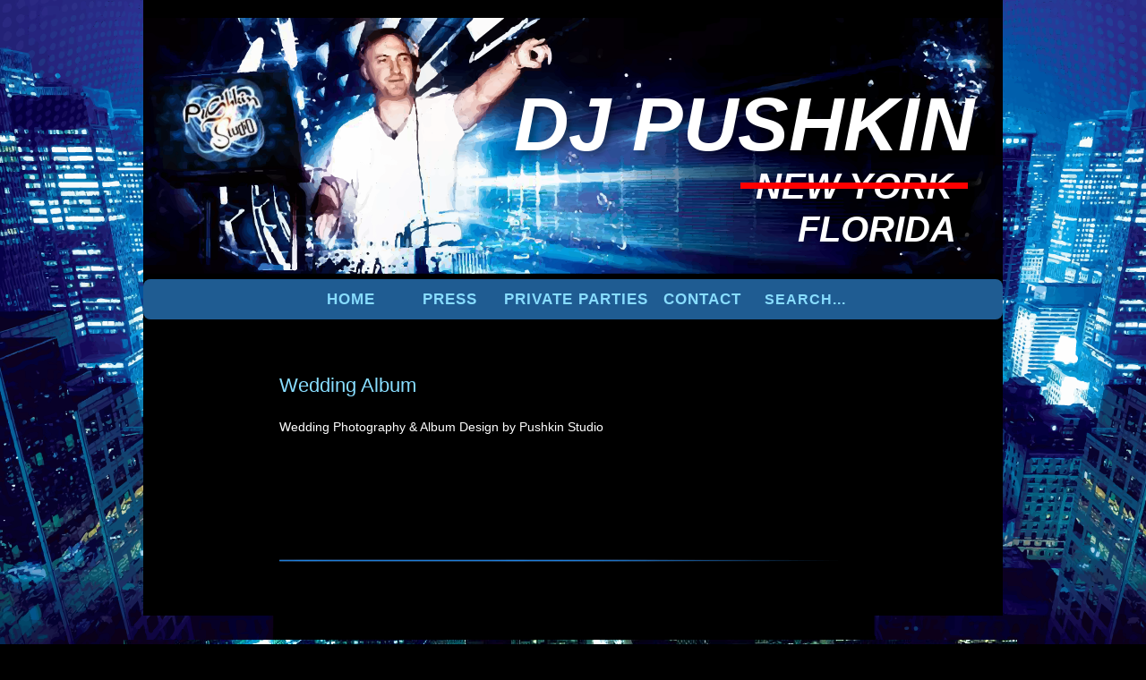

--- FILE ---
content_type: text/html; charset=UTF-8
request_url: https://www.djpushkin.com/tag/wedding-album-design/
body_size: 13487
content:
<!DOCTYPE html PUBLIC "-//W3C//DTD XHTML 1.0 Strict//EN" "http://www.w3.org/TR/xhtml1/DTD/xhtml1-strict.dtd">
<html xmlns="http://www.w3.org/1999/xhtml" xml:lang="en-US" lang="en-US">
<head>
<script type="text/javascript">
  var _gaq = _gaq || [];
  _gaq.push(['_setAccount', 'UA-7574775-1']);
  _gaq.push(['_trackPageview']);
  (function() {
    var ga = document.createElement('script'); ga.type = 'text/javascript'; ga.async = true;
    ga.src = ('https:' == document.location.protocol ? 'https://ssl' : 'http://www') + '.google-analytics.com/ga.js';
    var s = document.getElementsByTagName('script')[0]; s.parentNode.insertBefore(ga, s);
  })();
</script>
<title>
Wedding Album Design Archives - DJ PUSHKIN - Bringing Eastern European flavored dance music from Florida to all over the worldDJ PUSHKIN &#8211; Bringing Eastern European flavored dance music from Florida to all over the world|
Number 1 Euro DJ in NYC and Top Russian-Speaking DJ in America.</title>
<meta http-equiv="content-type" content="text/html; charset=UTF-8" />
<meta name="google-site-verification" content="0paMdmV_m7y6YIbhArIHXYjw1WfsXQqqGSr1r9iFwWQ" />
<meta name="Revisit-After" content="1 Days"/>
<meta name="keywords" content="DJ PUSHKIN &#8211; Bringing Eastern European flavored dance music from Florida to all over the world" />
<meta name=viewport content="width=device-width, initial-scale=1, minimum-scale=1">
<!-- <meta name="viewport" content="width=device-width, initial-scale=0.9, minimum-scale=0.9, user-scalable=no"> -->
<link rel="stylesheet" href="https://www.djpushkin.com/wp-content/themes/rascals_djs/style.css" type="text/css" media="all" />
<!--<link rel="stylesheet" href="https://www.djpushkin.com/wp-content/themes/rascals_djs/style-new.css" type="text/css" media="all" />-->

<link rel="alternate" type="application/rss+xml" title="DJ PUSHKIN &#8211; Bringing Eastern European flavored dance music from Florida to all over the world RSS Feed" href="https://www.djpushkin.com/feed/" />
<link rel="pingback" href="https://www.djpushkin.com/xmlrpc.php" />
<script type="text/javascript" src="https://www.djpushkin.com/wp-content/themes/rascals_djs/js/target_blank.js"></script>
<script src="https://code.jquery.com/jquery-2.0.0.js"></script>
<!-- <script src='https://ajax.googleapis.com/ajax/libs/jquery/2.1.3/jquery.min.js' type='text/javascript'></script> -->
<!-- <script src="https://code.jquery.com/jquery-migrate-1.1.1.js"></script> -->
<style type="text/css">

    /* Target iPhone 14 */
    @media only screen 
      and (min-device-width: 390px) 
      and (max-device-width: 844px)
      and (-webkit-device-pixel-ratio: 3) {
      .article h1 {
        margin-top: 54px !important;
        }
    }
    
    /* Target iPhone 14 Pro and above */
    @media only screen 
      and (min-device-width: 393px) 
      and (max-device-width: 852px)
      and (-webkit-device-pixel-ratio: 3) {
    
      /* Your mobile-specific styles here */
      .article h1 {
        margin-top: 54px !important;
        }
    }
    </style>
	
<meta name='robots' content='index, follow, max-image-preview:large, max-snippet:-1, max-video-preview:-1' />

	<!-- This site is optimized with the Yoast SEO Premium plugin v22.6 (Yoast SEO v22.6) - https://yoast.com/wordpress/plugins/seo/ -->
	<link rel="canonical" href="https://www.djpushkin.com/tag/wedding-album-design/" />
	<meta property="og:locale" content="en_US" />
	<meta property="og:type" content="article" />
	<meta property="og:title" content="Wedding Album Design Archives" />
	<meta property="og:url" content="https://www.djpushkin.com/tag/wedding-album-design/" />
	<meta property="og:site_name" content="DJ PUSHKIN - Bringing Eastern European flavored dance music from Florida to all over the world" />
	<meta name="twitter:card" content="summary_large_image" />
	<meta name="twitter:site" content="@djpushkin" />
	<script type="application/ld+json" class="yoast-schema-graph">{"@context":"https://schema.org","@graph":[{"@type":"CollectionPage","@id":"https://www.djpushkin.com/tag/wedding-album-design/","url":"https://www.djpushkin.com/tag/wedding-album-design/","name":"Wedding Album Design Archives - DJ PUSHKIN - Bringing Eastern European flavored dance music from Florida to all over the world","isPartOf":{"@id":"https://www.djpushkin.com/#website"},"breadcrumb":{"@id":"https://www.djpushkin.com/tag/wedding-album-design/#breadcrumb"},"inLanguage":"en-US"},{"@type":"BreadcrumbList","@id":"https://www.djpushkin.com/tag/wedding-album-design/#breadcrumb","itemListElement":[{"@type":"ListItem","position":1,"name":"Home","item":"https://www.djpushkin.com/"},{"@type":"ListItem","position":2,"name":"Wedding Album Design"}]},{"@type":"WebSite","@id":"https://www.djpushkin.com/#website","url":"https://www.djpushkin.com/","name":"DJ PUSHKIN - Top Russian American DJ in US","description":"Number 1 Euro DJ in NYC and Top Russian-Speaking DJ in America.","publisher":{"@id":"https://www.djpushkin.com/#/schema/person/09bc3ef5651ce57cf7b82ab6c1702d44"},"potentialAction":[{"@type":"SearchAction","target":{"@type":"EntryPoint","urlTemplate":"https://www.djpushkin.com/?s={search_term_string}"},"query-input":"required name=search_term_string"}],"inLanguage":"en-US"},{"@type":["Person","Organization"],"@id":"https://www.djpushkin.com/#/schema/person/09bc3ef5651ce57cf7b82ab6c1702d44","name":"Alex Pushkin","image":{"@type":"ImageObject","inLanguage":"en-US","@id":"https://www.djpushkin.com/#/schema/person/image/","url":"https://www.djpushkin.com/wp-content/uploads/2024/03/DJP.jpg","contentUrl":"https://www.djpushkin.com/wp-content/uploads/2024/03/DJP.jpg","width":942,"height":944,"caption":"Alex Pushkin"},"logo":{"@id":"https://www.djpushkin.com/#/schema/person/image/"},"description":"Brooklyn’s legendary Alex Pushkin (DJ PUSHKIN) now lives in Florida. He specializes in Russian American Ukrainian Jewish Weddings, Birthday Parties and Private Parties in Florida, New York and all over the world. Rising to worldwide prominence, DJ Pushkin is named The #1 Russian-American DJ in the world, and US Top Euro DJ. Pushkin’s electrifying performance scored him numerous exclusive gigs, including playing alongside DJ Tiesto, and appearing at every leading venue in New York and Florida such as Pacha, Tavern On The Green, Mansion, Avenue, LIV and many others.","sameAs":["https://www.djpushkin.com","https://www.facebook.com/djalexpushkin/","https://www.instagram.com/dj_pushkin/","https://www.linkedin.com/in/alex-kogan-ny/","https://x.com/djpushkin","https://www.youtube.com/channel/UCtt3d5yd5kaLNhNsp8F-COw","https://soundcloud.com/djpushkin"],"award":["#1 Russian-American DJ in the world","and Top US Euro DJ"],"knowsAbout":["Weddings","Birthdays","Private Parties"],"knowsLanguage":["English","Russian","Ukrainian","Hebrew"],"jobTitle":"DJ, MC"}]}</script>
	<!-- / Yoast SEO Premium plugin. -->


<link rel="alternate" type="application/rss+xml" title="DJ PUSHKIN - Bringing Eastern European flavored dance music from Florida to all over the world &raquo; Wedding Album Design Tag Feed" href="https://www.djpushkin.com/tag/wedding-album-design/feed/" />
<script type="text/javascript">
/* <![CDATA[ */
window._wpemojiSettings = {"baseUrl":"https:\/\/s.w.org\/images\/core\/emoji\/15.0.3\/72x72\/","ext":".png","svgUrl":"https:\/\/s.w.org\/images\/core\/emoji\/15.0.3\/svg\/","svgExt":".svg","source":{"concatemoji":"https:\/\/www.djpushkin.com\/wp-includes\/js\/wp-emoji-release.min.js?ver=6.5.7"}};
/*! This file is auto-generated */
!function(i,n){var o,s,e;function c(e){try{var t={supportTests:e,timestamp:(new Date).valueOf()};sessionStorage.setItem(o,JSON.stringify(t))}catch(e){}}function p(e,t,n){e.clearRect(0,0,e.canvas.width,e.canvas.height),e.fillText(t,0,0);var t=new Uint32Array(e.getImageData(0,0,e.canvas.width,e.canvas.height).data),r=(e.clearRect(0,0,e.canvas.width,e.canvas.height),e.fillText(n,0,0),new Uint32Array(e.getImageData(0,0,e.canvas.width,e.canvas.height).data));return t.every(function(e,t){return e===r[t]})}function u(e,t,n){switch(t){case"flag":return n(e,"\ud83c\udff3\ufe0f\u200d\u26a7\ufe0f","\ud83c\udff3\ufe0f\u200b\u26a7\ufe0f")?!1:!n(e,"\ud83c\uddfa\ud83c\uddf3","\ud83c\uddfa\u200b\ud83c\uddf3")&&!n(e,"\ud83c\udff4\udb40\udc67\udb40\udc62\udb40\udc65\udb40\udc6e\udb40\udc67\udb40\udc7f","\ud83c\udff4\u200b\udb40\udc67\u200b\udb40\udc62\u200b\udb40\udc65\u200b\udb40\udc6e\u200b\udb40\udc67\u200b\udb40\udc7f");case"emoji":return!n(e,"\ud83d\udc26\u200d\u2b1b","\ud83d\udc26\u200b\u2b1b")}return!1}function f(e,t,n){var r="undefined"!=typeof WorkerGlobalScope&&self instanceof WorkerGlobalScope?new OffscreenCanvas(300,150):i.createElement("canvas"),a=r.getContext("2d",{willReadFrequently:!0}),o=(a.textBaseline="top",a.font="600 32px Arial",{});return e.forEach(function(e){o[e]=t(a,e,n)}),o}function t(e){var t=i.createElement("script");t.src=e,t.defer=!0,i.head.appendChild(t)}"undefined"!=typeof Promise&&(o="wpEmojiSettingsSupports",s=["flag","emoji"],n.supports={everything:!0,everythingExceptFlag:!0},e=new Promise(function(e){i.addEventListener("DOMContentLoaded",e,{once:!0})}),new Promise(function(t){var n=function(){try{var e=JSON.parse(sessionStorage.getItem(o));if("object"==typeof e&&"number"==typeof e.timestamp&&(new Date).valueOf()<e.timestamp+604800&&"object"==typeof e.supportTests)return e.supportTests}catch(e){}return null}();if(!n){if("undefined"!=typeof Worker&&"undefined"!=typeof OffscreenCanvas&&"undefined"!=typeof URL&&URL.createObjectURL&&"undefined"!=typeof Blob)try{var e="postMessage("+f.toString()+"("+[JSON.stringify(s),u.toString(),p.toString()].join(",")+"));",r=new Blob([e],{type:"text/javascript"}),a=new Worker(URL.createObjectURL(r),{name:"wpTestEmojiSupports"});return void(a.onmessage=function(e){c(n=e.data),a.terminate(),t(n)})}catch(e){}c(n=f(s,u,p))}t(n)}).then(function(e){for(var t in e)n.supports[t]=e[t],n.supports.everything=n.supports.everything&&n.supports[t],"flag"!==t&&(n.supports.everythingExceptFlag=n.supports.everythingExceptFlag&&n.supports[t]);n.supports.everythingExceptFlag=n.supports.everythingExceptFlag&&!n.supports.flag,n.DOMReady=!1,n.readyCallback=function(){n.DOMReady=!0}}).then(function(){return e}).then(function(){var e;n.supports.everything||(n.readyCallback(),(e=n.source||{}).concatemoji?t(e.concatemoji):e.wpemoji&&e.twemoji&&(t(e.twemoji),t(e.wpemoji)))}))}((window,document),window._wpemojiSettings);
/* ]]> */
</script>
<style id='wp-emoji-styles-inline-css' type='text/css'>

	img.wp-smiley, img.emoji {
		display: inline !important;
		border: none !important;
		box-shadow: none !important;
		height: 1em !important;
		width: 1em !important;
		margin: 0 0.07em !important;
		vertical-align: -0.1em !important;
		background: none !important;
		padding: 0 !important;
	}
</style>
<link rel='stylesheet' id='wp-block-library-css' href='https://www.djpushkin.com/wp-includes/css/dist/block-library/style.min.css?ver=6.5.7' type='text/css' media='all' />
<style id='classic-theme-styles-inline-css' type='text/css'>
/*! This file is auto-generated */
.wp-block-button__link{color:#fff;background-color:#32373c;border-radius:9999px;box-shadow:none;text-decoration:none;padding:calc(.667em + 2px) calc(1.333em + 2px);font-size:1.125em}.wp-block-file__button{background:#32373c;color:#fff;text-decoration:none}
</style>
<style id='global-styles-inline-css' type='text/css'>
body{--wp--preset--color--black: #000000;--wp--preset--color--cyan-bluish-gray: #abb8c3;--wp--preset--color--white: #ffffff;--wp--preset--color--pale-pink: #f78da7;--wp--preset--color--vivid-red: #cf2e2e;--wp--preset--color--luminous-vivid-orange: #ff6900;--wp--preset--color--luminous-vivid-amber: #fcb900;--wp--preset--color--light-green-cyan: #7bdcb5;--wp--preset--color--vivid-green-cyan: #00d084;--wp--preset--color--pale-cyan-blue: #8ed1fc;--wp--preset--color--vivid-cyan-blue: #0693e3;--wp--preset--color--vivid-purple: #9b51e0;--wp--preset--gradient--vivid-cyan-blue-to-vivid-purple: linear-gradient(135deg,rgba(6,147,227,1) 0%,rgb(155,81,224) 100%);--wp--preset--gradient--light-green-cyan-to-vivid-green-cyan: linear-gradient(135deg,rgb(122,220,180) 0%,rgb(0,208,130) 100%);--wp--preset--gradient--luminous-vivid-amber-to-luminous-vivid-orange: linear-gradient(135deg,rgba(252,185,0,1) 0%,rgba(255,105,0,1) 100%);--wp--preset--gradient--luminous-vivid-orange-to-vivid-red: linear-gradient(135deg,rgba(255,105,0,1) 0%,rgb(207,46,46) 100%);--wp--preset--gradient--very-light-gray-to-cyan-bluish-gray: linear-gradient(135deg,rgb(238,238,238) 0%,rgb(169,184,195) 100%);--wp--preset--gradient--cool-to-warm-spectrum: linear-gradient(135deg,rgb(74,234,220) 0%,rgb(151,120,209) 20%,rgb(207,42,186) 40%,rgb(238,44,130) 60%,rgb(251,105,98) 80%,rgb(254,248,76) 100%);--wp--preset--gradient--blush-light-purple: linear-gradient(135deg,rgb(255,206,236) 0%,rgb(152,150,240) 100%);--wp--preset--gradient--blush-bordeaux: linear-gradient(135deg,rgb(254,205,165) 0%,rgb(254,45,45) 50%,rgb(107,0,62) 100%);--wp--preset--gradient--luminous-dusk: linear-gradient(135deg,rgb(255,203,112) 0%,rgb(199,81,192) 50%,rgb(65,88,208) 100%);--wp--preset--gradient--pale-ocean: linear-gradient(135deg,rgb(255,245,203) 0%,rgb(182,227,212) 50%,rgb(51,167,181) 100%);--wp--preset--gradient--electric-grass: linear-gradient(135deg,rgb(202,248,128) 0%,rgb(113,206,126) 100%);--wp--preset--gradient--midnight: linear-gradient(135deg,rgb(2,3,129) 0%,rgb(40,116,252) 100%);--wp--preset--font-size--small: 13px;--wp--preset--font-size--medium: 20px;--wp--preset--font-size--large: 36px;--wp--preset--font-size--x-large: 42px;--wp--preset--spacing--20: 0.44rem;--wp--preset--spacing--30: 0.67rem;--wp--preset--spacing--40: 1rem;--wp--preset--spacing--50: 1.5rem;--wp--preset--spacing--60: 2.25rem;--wp--preset--spacing--70: 3.38rem;--wp--preset--spacing--80: 5.06rem;--wp--preset--shadow--natural: 6px 6px 9px rgba(0, 0, 0, 0.2);--wp--preset--shadow--deep: 12px 12px 50px rgba(0, 0, 0, 0.4);--wp--preset--shadow--sharp: 6px 6px 0px rgba(0, 0, 0, 0.2);--wp--preset--shadow--outlined: 6px 6px 0px -3px rgba(255, 255, 255, 1), 6px 6px rgba(0, 0, 0, 1);--wp--preset--shadow--crisp: 6px 6px 0px rgba(0, 0, 0, 1);}:where(.is-layout-flex){gap: 0.5em;}:where(.is-layout-grid){gap: 0.5em;}body .is-layout-flex{display: flex;}body .is-layout-flex{flex-wrap: wrap;align-items: center;}body .is-layout-flex > *{margin: 0;}body .is-layout-grid{display: grid;}body .is-layout-grid > *{margin: 0;}:where(.wp-block-columns.is-layout-flex){gap: 2em;}:where(.wp-block-columns.is-layout-grid){gap: 2em;}:where(.wp-block-post-template.is-layout-flex){gap: 1.25em;}:where(.wp-block-post-template.is-layout-grid){gap: 1.25em;}.has-black-color{color: var(--wp--preset--color--black) !important;}.has-cyan-bluish-gray-color{color: var(--wp--preset--color--cyan-bluish-gray) !important;}.has-white-color{color: var(--wp--preset--color--white) !important;}.has-pale-pink-color{color: var(--wp--preset--color--pale-pink) !important;}.has-vivid-red-color{color: var(--wp--preset--color--vivid-red) !important;}.has-luminous-vivid-orange-color{color: var(--wp--preset--color--luminous-vivid-orange) !important;}.has-luminous-vivid-amber-color{color: var(--wp--preset--color--luminous-vivid-amber) !important;}.has-light-green-cyan-color{color: var(--wp--preset--color--light-green-cyan) !important;}.has-vivid-green-cyan-color{color: var(--wp--preset--color--vivid-green-cyan) !important;}.has-pale-cyan-blue-color{color: var(--wp--preset--color--pale-cyan-blue) !important;}.has-vivid-cyan-blue-color{color: var(--wp--preset--color--vivid-cyan-blue) !important;}.has-vivid-purple-color{color: var(--wp--preset--color--vivid-purple) !important;}.has-black-background-color{background-color: var(--wp--preset--color--black) !important;}.has-cyan-bluish-gray-background-color{background-color: var(--wp--preset--color--cyan-bluish-gray) !important;}.has-white-background-color{background-color: var(--wp--preset--color--white) !important;}.has-pale-pink-background-color{background-color: var(--wp--preset--color--pale-pink) !important;}.has-vivid-red-background-color{background-color: var(--wp--preset--color--vivid-red) !important;}.has-luminous-vivid-orange-background-color{background-color: var(--wp--preset--color--luminous-vivid-orange) !important;}.has-luminous-vivid-amber-background-color{background-color: var(--wp--preset--color--luminous-vivid-amber) !important;}.has-light-green-cyan-background-color{background-color: var(--wp--preset--color--light-green-cyan) !important;}.has-vivid-green-cyan-background-color{background-color: var(--wp--preset--color--vivid-green-cyan) !important;}.has-pale-cyan-blue-background-color{background-color: var(--wp--preset--color--pale-cyan-blue) !important;}.has-vivid-cyan-blue-background-color{background-color: var(--wp--preset--color--vivid-cyan-blue) !important;}.has-vivid-purple-background-color{background-color: var(--wp--preset--color--vivid-purple) !important;}.has-black-border-color{border-color: var(--wp--preset--color--black) !important;}.has-cyan-bluish-gray-border-color{border-color: var(--wp--preset--color--cyan-bluish-gray) !important;}.has-white-border-color{border-color: var(--wp--preset--color--white) !important;}.has-pale-pink-border-color{border-color: var(--wp--preset--color--pale-pink) !important;}.has-vivid-red-border-color{border-color: var(--wp--preset--color--vivid-red) !important;}.has-luminous-vivid-orange-border-color{border-color: var(--wp--preset--color--luminous-vivid-orange) !important;}.has-luminous-vivid-amber-border-color{border-color: var(--wp--preset--color--luminous-vivid-amber) !important;}.has-light-green-cyan-border-color{border-color: var(--wp--preset--color--light-green-cyan) !important;}.has-vivid-green-cyan-border-color{border-color: var(--wp--preset--color--vivid-green-cyan) !important;}.has-pale-cyan-blue-border-color{border-color: var(--wp--preset--color--pale-cyan-blue) !important;}.has-vivid-cyan-blue-border-color{border-color: var(--wp--preset--color--vivid-cyan-blue) !important;}.has-vivid-purple-border-color{border-color: var(--wp--preset--color--vivid-purple) !important;}.has-vivid-cyan-blue-to-vivid-purple-gradient-background{background: var(--wp--preset--gradient--vivid-cyan-blue-to-vivid-purple) !important;}.has-light-green-cyan-to-vivid-green-cyan-gradient-background{background: var(--wp--preset--gradient--light-green-cyan-to-vivid-green-cyan) !important;}.has-luminous-vivid-amber-to-luminous-vivid-orange-gradient-background{background: var(--wp--preset--gradient--luminous-vivid-amber-to-luminous-vivid-orange) !important;}.has-luminous-vivid-orange-to-vivid-red-gradient-background{background: var(--wp--preset--gradient--luminous-vivid-orange-to-vivid-red) !important;}.has-very-light-gray-to-cyan-bluish-gray-gradient-background{background: var(--wp--preset--gradient--very-light-gray-to-cyan-bluish-gray) !important;}.has-cool-to-warm-spectrum-gradient-background{background: var(--wp--preset--gradient--cool-to-warm-spectrum) !important;}.has-blush-light-purple-gradient-background{background: var(--wp--preset--gradient--blush-light-purple) !important;}.has-blush-bordeaux-gradient-background{background: var(--wp--preset--gradient--blush-bordeaux) !important;}.has-luminous-dusk-gradient-background{background: var(--wp--preset--gradient--luminous-dusk) !important;}.has-pale-ocean-gradient-background{background: var(--wp--preset--gradient--pale-ocean) !important;}.has-electric-grass-gradient-background{background: var(--wp--preset--gradient--electric-grass) !important;}.has-midnight-gradient-background{background: var(--wp--preset--gradient--midnight) !important;}.has-small-font-size{font-size: var(--wp--preset--font-size--small) !important;}.has-medium-font-size{font-size: var(--wp--preset--font-size--medium) !important;}.has-large-font-size{font-size: var(--wp--preset--font-size--large) !important;}.has-x-large-font-size{font-size: var(--wp--preset--font-size--x-large) !important;}
.wp-block-navigation a:where(:not(.wp-element-button)){color: inherit;}
:where(.wp-block-post-template.is-layout-flex){gap: 1.25em;}:where(.wp-block-post-template.is-layout-grid){gap: 1.25em;}
:where(.wp-block-columns.is-layout-flex){gap: 2em;}:where(.wp-block-columns.is-layout-grid){gap: 2em;}
.wp-block-pullquote{font-size: 1.5em;line-height: 1.6;}
</style>
<link rel='stylesheet' id='contact-form-7-css' href='https://www.djpushkin.com/wp-content/plugins/contact-form-7/includes/css/styles.css?ver=5.9.3' type='text/css' media='all' />
<link rel='stylesheet' id='email-subscribers-css' href='https://www.djpushkin.com/wp-content/plugins/email-subscribers/lite/public/css/email-subscribers-public.css?ver=5.7.19' type='text/css' media='all' />
<link rel='stylesheet' id='hamburger.css-css' href='https://www.djpushkin.com/wp-content/plugins/wp-responsive-menu/assets/css/wpr-hamburger.css?ver=3.1.8' type='text/css' media='all' />
<link rel='stylesheet' id='wprmenu.css-css' href='https://www.djpushkin.com/wp-content/plugins/wp-responsive-menu/assets/css/wprmenu.css?ver=3.1.8' type='text/css' media='all' />
<style id='wprmenu.css-inline-css' type='text/css'>
@media only screen and ( max-width: 768px ) {html body div.wprm-wrapper {overflow: scroll;}#mg-wprm-wrap {background-image: url( http://demo.magnigenie.com/wp-responsive-menu-pro/wp-content/uploads/sites/37/2019/01/Artboard-–-2.png);background-size: cover;background-repeat: repeat;}html body div.wprm-overlay{ background: rgb(0,0,0) }#wprmenu_bar {background-image: url();background-size: cover ;background-repeat: repeat;}#wprmenu_bar {background-color: #100041;}html body div#mg-wprm-wrap .wpr_submit .icon.icon-search {color: #ffffff;}#wprmenu_bar .menu_title,#wprmenu_bar .wprmenu_icon_menu,#wprmenu_bar .menu_title a {color: #ffffff;}#wprmenu_bar .menu_title a {font-size: 20px;font-weight: normal;}#mg-wprm-wrap li.menu-item a {font-size: 16px;text-transform: uppercase;font-weight: normal;}#mg-wprm-wrap li.menu-item-has-children ul.sub-menu a {font-size: 16px;text-transform: uppercase;font-weight: normal;}#mg-wprm-wrap li.current-menu-item > a {background: #1f5c92;}#mg-wprm-wrap li.current-menu-item > a,#mg-wprm-wrap li.current-menu-item span.wprmenu_icon{color: #ffffff !important;}#mg-wprm-wrap {background-color: #100041;}.cbp-spmenu-push-toright,.cbp-spmenu-push-toright .mm-slideout {left: 80% ;}.cbp-spmenu-push-toleft {left: -80% ;}#mg-wprm-wrap.cbp-spmenu-right,#mg-wprm-wrap.cbp-spmenu-left,#mg-wprm-wrap.cbp-spmenu-right.custom,#mg-wprm-wrap.cbp-spmenu-left.custom,.cbp-spmenu-vertical {width: 80%;max-width: 400px;}#mg-wprm-wrap ul#wprmenu_menu_ul li.menu-item a,div#mg-wprm-wrap ul li span.wprmenu_icon {color: #ffffff;}#mg-wprm-wrap ul#wprmenu_menu_ul li.menu-item:valid ~ a{color: #ffffff;}#mg-wprm-wrap ul#wprmenu_menu_ul li.menu-item a:hover {background: #100041;color: #ffffff !important;}div#mg-wprm-wrap ul>li:hover>span.wprmenu_icon {color: #ffffff !important;}.wprmenu_bar .hamburger-inner,.wprmenu_bar .hamburger-inner::before,.wprmenu_bar .hamburger-inner::after {background: #ffffff;}.wprmenu_bar .hamburger:hover .hamburger-inner,.wprmenu_bar .hamburger:hover .hamburger-inner::before,.wprmenu_bar .hamburger:hover .hamburger-inner::after {background: #ffffff;}#wprmenu_menu.left {width:80%;left: -80%;right: auto;}#wprmenu_menu.right {width:80%;right: -80%;left: auto;}.wprmenu_bar .hamburger {float: right;}.wprmenu_bar #custom_menu_icon.hamburger {top: px;right: 0px;float: right;background-color: #cccccc;}html body div#wprmenu_bar {height : 43px;}#mg-wprm-wrap.cbp-spmenu-left,#mg-wprm-wrap.cbp-spmenu-right,#mg-widgetmenu-wrap.cbp-spmenu-widget-left,#mg-widgetmenu-wrap.cbp-spmenu-widget-right {top: 43px !important;}.wpr_custom_menu #custom_menu_icon {display: block;}html { padding-top: 42px !important; }#wprmenu_bar,#mg-wprm-wrap { display: block; }div#wpadminbar { position: fixed; }}
</style>
<link rel='stylesheet' id='wpr_icons-css' href='https://www.djpushkin.com/wp-content/plugins/wp-responsive-menu/inc/assets/icons/wpr-icons.css?ver=3.1.8' type='text/css' media='all' />
<script type="text/javascript" src="https://www.djpushkin.com/wp-includes/js/jquery/jquery.min.js?ver=3.7.1" id="jquery-core-js"></script>
<script type="text/javascript" src="https://www.djpushkin.com/wp-includes/js/jquery/jquery-migrate.min.js?ver=3.4.1" id="jquery-migrate-js"></script>
<script type="text/javascript" src="https://www.djpushkin.com/wp-content/themes/rascals_djs/js/custom.js?ver=1.1" id="custom-js"></script>
<script type="text/javascript" src="https://www.djpushkin.com/wp-content/plugins/wp-responsive-menu/assets/js/modernizr.custom.js?ver=3.1.8" id="modernizr-js"></script>
<script type="text/javascript" src="https://www.djpushkin.com/wp-content/plugins/wp-responsive-menu/assets/js/touchSwipe.js?ver=3.1.8" id="touchSwipe-js"></script>
<script type="text/javascript" id="wprmenu.js-js-extra">
/* <![CDATA[ */
var wprmenu = {"zooming":"","from_width":"768","push_width":"400","menu_width":"80","parent_click":"","swipe":"","enable_overlay":"1"};
/* ]]> */
</script>
<script type="text/javascript" src="https://www.djpushkin.com/wp-content/plugins/wp-responsive-menu/assets/js/wprmenu.js?ver=3.1.8" id="wprmenu.js-js"></script>
<script type="text/javascript" src="https://www.djpushkin.com/wp-content/themes/rascals_djs/js/responsive-images.js?ver=6.5.7" id="responsive-images-js"></script>
<link rel="https://api.w.org/" href="https://www.djpushkin.com/wp-json/" /><link rel="alternate" type="application/json" href="https://www.djpushkin.com/wp-json/wp/v2/tags/420" /><link rel="EditURI" type="application/rsd+xml" title="RSD" href="https://www.djpushkin.com/xmlrpc.php?rsd" />
<meta name="generator" content="WordPress 6.5.7" />
		<style type="text/css" id="wp-custom-css">
			div.wpcf7 {
    background: #112e51 !important;
   border: 1px solid #0066FF !important;
   padding:14px !important;
	  border-radius:10px !important;
	
}
.admin-bar #wprmenu_menu_ul {
    padding: 0px 0;
}
#mg-wprm-wrap ul li {
    line-height: normal;
}
#mg-wprm-wrap li.current-menu-item > a {
        display: flex;
    }


#mg-wprm-wrap ul#wprmenu_menu_ul li.menu-item a:hover {
    background: #ffffff1c !important;
    border-left: 4px solid #1f5c92 !important;
    padding-left: 10px;
}

del {
    text-decoration: line-through;
    text-decoration-color: red;
    text-decoration-line: line-through;
    text-decoration-thickness: 8px;
    /* width: 300px; */
}
span#logo-btn-two i:before {
    position: absolute;
    content: "";
    width: 254px;
    background: red;
    height: 7px;
    top: 16px;
    left: -17px;
}
#logo-btn-two {
    font-size: 40px;  left: inherit !important; top: 188px !important;
}
span#florida {
    position: absolute;
    right: 52px;
    top: 246px;
    /* left: 1px; */
    font-size: 40px;
}
a#logo-btn-one {
    left: 371px;
}
div#content {
    width: 960px;
}
.menu-1-container {
    display: flex;
}
div#nav-below + div img {
    display: none;
}
.wpcf7 input[type="submit"] {
    color: #fff;
}
.article h1 {
    margin-top: 15px;
}
ul#menu .menu-item-5115 {
    width: 164px;
}

input, textarea {
	color:#ffffff !important;
}

div#header {
  
    background: #000;
}

@media only screen and (max-width: 768px) {
div, span, ul, iframe {
    /*width: auto !important;*/
    width: 98% !important;
}
	#wpcf7-f5314-p411-o1 input, #wpcf7-f5314-p411-o1 textarea {
    width: 91%;
}
	body{overflow-x: hidden;}
	span#florida {
    display: none;
}
.cf7sr-g-recaptcha iframe {height:100px !important;}
	div#left-col {
    float: left;
  padding: 0px!important;
    width: 100% !important;
		margin-top: 14px;
	}
.es_form_container {
		display:none;
	}
	figure.wp-block-image.size-large img {
    height: auto!important;
}
	#responsive-menu #responsiveSearch {
    display: block !important;
    width: 95% !important;
    padding-left: 0% !important; 
     border-top: 1px solid  #88ddff !important;
    clear: both !important;
     padding-top:0px !important; 
     padding-bottom:0px !important; 
    height: 40px !important;
    line-height: 40px !important;
    border: 1px solid #88ddff;
    margin: 0px 7px !important;
    border-radius: 5px;
}
	div.wpr_search {
		width:98% !important;
	}
#wprmenu_menu_ul .sub-menu {
    width: 94% !important;
}
li.home, li.home a {
    width: 94% !important;
}
li.press, li.press a {
    width: 94% !important;
}
li.menu-item-4118, li.menu-item-4118 a {
    width: 94% !important;
}
li.past-events, li.past-events a {
    width: 94% !important;
}
li.contact, li.contact a {
    width: 94% !important;
}
	#wprmenu_menu_ul li {
    margin-right: 7px !important;
}
	#mg-wprm-wrap.cbp-spmenu-right, #mg-wprm-wrap.cbp-spmenu-left, #mg-wprm-wrap.cbp-spmenu-right.custom, #mg-wprm-wrap.cbp-spmenu-left.custom, .cbp-spmenu-vertical { 
	width: 100% !important;
	max-width: 100% !important;
}
#wprmenu_bar { 
	width: 100% !important;
}
li.home.menu-item.menu-item-type-taxonomy.menu-item-object-category.current-menu-item.menu-item-2849 {
    margin-top: 18px !important;
}
	div#header {
    margin-top: 1px !important;
}
.article h1 {
    margin-top: 20px;
}
div.wpcf7 { 
	width:89% !important;
}
	#mg-wprm-wrap {
		margin-left:-3px !important;
	}
	input, textarea {
    width: 100%;
}
#mg-wprm-wrap ul#wprmenu_menu_ul li.menu-item a:hover {
background:#100041 !important;

}
#mg-wprm-wrap ul#wprmenu_menu_ul li.menu-item a:hover {
    background: #100041 !important;
    border-left: 4px solid #100041;
    padding-left: 10px;
}
	div.article { 
	margin-bottom:0px !important
}
.vp-center {
display:block;
}
iframe {
    height: 252px;
}
div.line01 {
margin-top:30px !important
}
	div.wpcf7-mail-sent-ok {
    width: 87% !important;
}

}

#ycad-copy {
	float:left; 
}

div#left-col {
    width: 656px;
    padding: 0px 152px;
    background: #000;
}

.es_button {
    padding-top: 0px;
	padding-bottom: 0px;
}
.es_textbox {
	float:left;
	padding-bottom:0px;
}
.es_textbox_class {
    color: #ffffff !important;
    background: #010103;
    background-color: #1E6AA8;
    border: #1E6AA8;
    padding: 10px;
}
.es_textbox_button {
    background: #1E6AA8;
    padding: 10px;
    border: none;
    margin-left: 4px !important;
	position:absolute;
}
.es_form_success .es_msg {
    color: #fff;
    float: left;
    font-size: 12px;
    font-weight: bold;
    padding-top: 3px;
}
.es_msg {
    float: left;
}
ul#menu {
 width: 100%;  
background: #1F5C92;
margin: 0 auto;
	text-align: center;
	padding-right: 0px !important;
	display: flex;
	justify-content: center;
}

div#search-bg {
    width: 110px !important;
}
input#s {
    width: 90px !important;
border: 1px solid #88ddff;
}
input#s {
    width: 90px !important;
    border: 0px solid #88ddff;
    font-weight: bold;
    font-size: 16px;
    padding: 8px !important;
    letter-spacing: 1px;
	margin: 2px 0px;
}
input#searchsubmit {
float:left !important;
	margin:2px 0px;
}
div#menu-content {
left:24px !important;
}
ul#menu li {
margin-left:7px !important;
}
.es_form_container {
    float: right;
    /* margin-right: 120px; */
    margin-top: 10px;
    width: 36%;
}

    
::placeholder { /* Chrome, Firefox, Opera, Safari 10.1+ */
  color: #88ddff;
  opacity: 1; /* Firefox */
	/*font-weight:bold;*/
}

:-ms-input-placeholder { /* Internet Explorer 10-11 */
  color: #88ddff;
}

::-ms-input-placeholder { /* Microsoft Edge */
  color: #88ddff;
}
ul#menu li a {
	margin:2px 0px;
}
#infscr-loading {
	margin-left:0% !important;
}
span.profilename {
    bottom: 86px !important;
}
span.profilemail {
    left: 14px !important;
    float: left !important;
}
span.hamburger-inner {
    width: 8.3% !important;
}
div#left-col p { padding-right:10px;}

ul#menu li a:hover {
    background: #5CCAFB;
    color: #000;
	border-radius:4px;
}

#menu li.current-menu-item  {
 color: #000;
    border-radius: 4px;
	margin-top:6px;
}


#wpcf7-f5314-p411-o1 input, textarea {
    color: #ffffff !important;
    padding: 20px;
    border: 1px solid;
}		</style>
		<style>
/*
div#newsletter {
    background-attachment: scroll;
    background-clip: border-box;
    background-color: #215E97 !important;
    background-origin: padding-box;
    background-position: left top;
    background-repeat: repeat-x;
    background-size: auto auto;
    border-radius: 8px 8px 8px 8px;
    height: 33px !important;
    padding: 9px 14px 14px 9px;
    position: absolute;
    right: 288px;
    top: 32px;
    width: 205px;
-moz-border-radius-topleft:8px;
-moz-border-radius-topright: 8px;
-moz-border-radius-bottomright: 8px;
-moz-border-radius-bottomleft: 8px;
-webkit-border-top-left-radius: 8px;
-webkit-border-top-right-radius: 8px;
-webkit-border-bottom-right-radius: 8px;
-webkit-border-bottom-left-radius: 8px;
 border-radius: 8px 8px 8px 8px;
}
div#newsletter input.newsletter {
    background-color: #02136F;
    display: block !important;
    height: 36px !important;
    padding-left: 4px;
    width: 205px !important;
-moz-border-radius-topleft: 5px;
-moz-border-radius-topright: 5px;
-moz-border-radius-bottomright: 5px;
-moz-border-radius-bottomleft: 5px;
-webkit-border-top-left-radius: 5px;
-webkit-border-top-right-radius: 5px;
-webkit-border-bottom-right-radius: 5px;
-webkit-border-bottom-left-radius: 5px;
 border-radius: 5px 5px 5px 5px;
}

div#newsletter input {
    display: none;
}
*/
@media screen and (-webkit-min-device-pixel-ratio:0) {
 .logo-desc {
display:none;
}
#footer-contact .textwidget {
 // display: none;
}
div#footer-content {
 text-shadow:transparent !important;
}
}
ul#menu li a {
	background: none repeat scroll 0 0 transparent;
}
li.private-parties, li.private-parties a {
//width: 160px !important;
}
.menu-item-4118, .menu-item-4118 a {
	width: 170px !important;
}
.menu-item-4118 ul {
	width: 170px !important;
}
ul#menu li a:hover {
	color: #1e4b74;
}
 @media only screen and (min-width: 230px) and (max-width:980px) {
body {
background:black;
}
}
 @media only screen and (min-width: 230px) and (max-width:780px) {
div#right-col {
display: none;
}
}
	
.grecaptcha-badge{display:none;}
#page-id-411 .grecaptcha-badge{display:block !important;}
</style>
<script src='https://www.djpushkin.com/wp-content/themes/rascals_djs/js/jquery.cookie.js' type='text/javascript'></script>
<script> 
//$.noConflict();
jQuery(document).ready(function($){
  $("#flip").click(function(){
    $("#panel").slideToggle("fast");
return false;
  });
});



$(document).ready(function(){
 $("#searchsubmit").css('display', 'none');
$("#textbx").keypress(function(){
 if ($("#s").val().length > 0) {
     // $("#searchsubmit").removeAttr('disabled');
	 $("#searchsubmit").css('display', 'none');

   }
});

 $("#s").on('keyup blur', function() {
 if( $.trim(this.value).length === 0)
	 $("#searchsubmit").css('display', 'none');
     else
      $("#searchsubmit").css('display', 'block');
   // $("#searchsubmit").prop('disabled', $.trim(this.value).length === 0);
});

});
</script>
</head>
<body id="YCaD" class="archive tag tag-wedding-album-design tag-420">
<div id="fb-root"></div>
<script>(function(d, s, id) {
  var js, fjs = d.getElementsByTagName(s)[0];
  if (d.getElementById(id)) return;
  js = d.createElement(s); js.id = id;
  js.src = "//connect.facebook.net/en_US/sdk.js#xfbml=1&version=v2.4&appId=132339583764099";
  fjs.parentNode.insertBefore(js, fjs);
}(document, 'script', 'facebook-jssdk'));</script>
<div id="wrapper">
<div id="content">
  <div id="header">
    <div><!--id="newsletter"--> 
      
      <!--<form onsubmit="window.open('https://www.feedburner.com/fb/a/emailverifySubmit?feedId=2116710', 'popupwindow', 'scrollbars=yes,width=550,height=520');return true" target="popupwindow" method="post" action="https://www.feedburner.com/fb/a/emailverify">

<input type="text" class="newsletter" name="email" style="color:#88ddff;font-size:12px;border:0;width:140px" value="Enter your email address..">
<input type="hidden" name="url" value="https://feeds.feedburner.com/~e?ffid=2116710">
<input type="hidden" name="title" value="djpushkin.com">
<input type="hidden" value="en_US" name="loc">
<input type="submit" style="color:#88ddff;border:#006699 solid 1px;margin-top:1px;" value="OK" class="omma">
</form>-->
            
      <!--
    <input type="text" value="Enter your email..." class="newsletter"/>
    <input type="submit" value="OK" class="newsletter-submit"/>
    <input type="hidden" value="https://www.djpushkin.com/wp-content/themes/rascals_djs/newsletter.php" id="newsletter-path"/>
--> 
      <!--
   <form action="https://feedburner.google.com/fb/a/mailverify" method="post" target="popupwindow" onsubmit="window.open('https://feedburner.google.com/fb/a/mailverify?uri=djpushkincom', 'popupwindow', 'scrollbars=yes,width=550,height=520');return true">
	      <input type="text" class="box" name="testbox" id="textbox" value="Subscribe:" onload="this.value==''"/>



<input type="hidden" value="djpushkincom" name="uri"/>
<input type="hidden" name="loc" value="en_US"/>
<input type="submit" value="OK" class="box-submit" />
</form>--> 
    </div>
    <!-- /newsletter --> 
    <a href="https://www.djpushkin.com" title="DJ PUSHKIN &#8211; Bringing Eastern European flavored dance music from Florida to all over the world <br />Russian-American Nightlife has never been this good!" class="toolTip" id="logo-btn-one"> <span id="RbizA" style="text-shadow: 5px 5px 5px rgba(0, 0, 0, 0.25)"> <i><b>DJ</b><b> PUSHKIN </b></i></span></a></br>
    <span id="logo-btn-two" style="text-shadow: 5px 5px 5px rgba(0, 0, 0, 0.25)"><i><b>NEW YORK</b></i></span>
	<span id="florida" style="text-shadow: 5px 5px 5px rgba(0, 0, 0, 0.25)"><i><b>FLORIDA</b></i></span>
    <!--<div class="logo-desc">Russian American Nightlife, Clubs & Parties!</div>-->
    <img src="https://www.djpushkin.com/wp-content/uploads/2020/04/newHeaderAlexVector.svg" />
    <div id="menu-content"> 
      
      <!-- menu here -->
            <div class="menu-primary-menu-container"><ul id="menu" class="menu"><li id="menu-item-5112" class="menu-item menu-item-type-custom menu-item-object-custom menu-item-home menu-item-5112"><a href="https://www.djpushkin.com/">Home</a></li>
<li id="menu-item-5113" class="menu-item menu-item-type-post_type menu-item-object-page menu-item-5113"><a href="https://www.djpushkin.com/press/">PRESS</a></li>
<li id="menu-item-5115" class="menu-item menu-item-type-custom menu-item-object-custom menu-item-has-children menu-item-5115"><a href="#">PRIVATE PARTIES</a>
<ul class="sub-menu">
	<li id="menu-item-5116" class="menu-item menu-item-type-custom menu-item-object-custom menu-item-5116"><a href="https://www.djpushkin.com/weddings/">Weddings in US</a></li>
	<li id="menu-item-5117" class="menu-item menu-item-type-custom menu-item-object-custom menu-item-5117"><a href="https://www.djpushkin.com/destinations-weddings/">Destination Weddings</a></li>
	<li id="menu-item-5118" class="menu-item menu-item-type-custom menu-item-object-custom menu-item-5118"><a href="https://www.photovideoking.com/">Photo Video King</a></li>
</ul>
</li>
<li id="menu-item-6435" class="menu-item menu-item-type-custom menu-item-object-custom menu-item-6435"><a href="https://www.djpushkin.com/contact-dj-pushkin/">Contact</a></li>
<li class="astm-search-menu is-menu default level0"><div id="sidebar-search">
		<form role="search" method="get" id="search" action="https://www.djpushkin.com/"><fieldset><div id="search-bg"><input type="text" value="" placeholder="SEARCH..." name="s" id="s" /></div><input type="submit" id="searchsubmit" value="Search" /></fieldset></form></div></li></ul></div>          <!-- end menu here --> 
    
    <!--<div id="rss"> <a href="https://www.djpushkin.com/feed/" title="RSS" class="toolTip">RSS</a> </div>--> 
    <!-- /rss --> 
  </div>
  <!-- /menu content --> 
  
</div>
<!-- /header -->
<div class="ycad">
<!--<span id="collapse-all" title="Collapase All" class="toolTip">Collapse all</span>
      <span id="expand-all" title="Expand All" class="toolTip">Expand all</span>-->
      <!--<div id="right-col-content">
                                  <div class="dynamic-sidebar" id="search-2"><h6><span>Search on djpushkin.com</span></h6><div class="dynamic-sidebar-content"><div id="sidebar-search">
    <form method="get" id="search" action="https://www.djpushkin.com/">
        <fieldset>
            <div id="search-bg">
                <input type="text" value="" placeholder="SEARCH..." name="s" id="s" />
            </div><input type="submit" id="searchsubmit" value="" title="Search" />
        </fieldset>
    </form>
</div></div></div>                       </div>--><!-- /right-col-content -->

<div id="left-col">
    
  <!--CODE VANDALIZED BY PRITAM AHIRE - FIXED BY RBIZ SOLUTIONS -->
    
  <!--CODE VANDALIZED BY PRITAM AHIRE - FIXED BY RBIZ SOLUTIONS -->
      <div class="article">
    <h1> <a href="https://www.djpushkin.com/photo/" rel="bookmark" title="Wedding Album" class="ycad-Wedding Album">
      Wedding Album      </a></h1>
    <!--<hr class="style-one">--> 
    
    <!--        <div class="line01">

        </div> --> 
    
    <!-- /line -->
    
    <p>Wedding Photography &#038; Album Design by Pushkin Studio</p>
<p>&nbsp;</p>
<div id='erina-joe' class='ae_embed' width='450' height='300'></div>
<p><script type='text/javascript' src='https://static.albumexposure.net/assets/embed.js'></script><br />
<script type='text/javascript' src='https://albumexposure.com/alexpush/public/erina-joe.js'></script></p>
    
    <!--

<p class="ycad-postedin-Wedding Album">

Posted in:  <a href="https://www.djpushkin.com/weddings/" rel="category tag">Weddings</a><br />

Tags: <a href="https://www.djpushkin.com/tag/album-design-studio/" rel="tag">Album Design Studio</a>, <a href="https://www.djpushkin.com/tag/album-designer-new-york/" rel="tag">Album Designer New York</a>, <a href="https://www.djpushkin.com/tag/high-end-wedding-album/" rel="tag">High End Wedding Album</a>, <a href="https://www.djpushkin.com/tag/italian-designer-album/" rel="tag">Italian Designer Album</a>, <a href="https://www.djpushkin.com/tag/italian-designer-wedding/" rel="tag">Italian Designer Wedding</a>, <a href="https://www.djpushkin.com/tag/jewish-wedding-photographer-new-york/" rel="tag">Jewish Wedding Photographer New York</a>, <a href="https://www.djpushkin.com/tag/new-york-photographer/" rel="tag">New York Photographer</a>, <a href="https://www.djpushkin.com/tag/photo-service-brooklyn/" rel="tag">Photo Service Brooklyn</a>, <a href="https://www.djpushkin.com/tag/photo-service-new-york/" rel="tag">Photo Service New York</a>, <a href="https://www.djpushkin.com/tag/russian-american-wedding-photo/" rel="tag">Russian American Wedding Photo</a>, <a href="https://www.djpushkin.com/tag/russian-wedding-photographer/" rel="tag">Russian Wedding Photographer</a>, <a href="https://www.djpushkin.com/tag/wedding-album-design/" rel="tag">Wedding Album Design</a>, <a href="https://www.djpushkin.com/tag/wedding-photo-album/" rel="tag">Wedding Photo Album</a>, <a href="https://www.djpushkin.com/tag/wedding-photographer-brooklyn/" rel="tag">Wedding Photographer Brooklyn</a>, <a href="https://www.djpushkin.com/tag/wedding-photographer-new-york/" rel="tag">Wedding Photographer New York</a>
</p>

-->
    <div class="line01" style="margin-top:40px;"></div>
  </div>
  
  <!-- /article -->
  
            <!-- #nav-below --> 
</div>
<!-- /left-col-->
﻿</div>

</div>

<!-- /content -->

<div class="clear">

</div>

<!-- /clear -->
<div id="footer">

                <div id="footer-content">

                    <div id="up">

                        <a href="#wrapper" title="UP?" class="toolTip">UP</a>

                    </div>

                    <!-- /up -->

                    <div id="footer-photo">


                    </div>

                    <!-- /footer-photo -->
                   <!--
                    <div id="footer-contact">



                    </div>
                   -->


                    <!-- /footer-contact -->

<!--                    <div id="copyright">

                        Copyright © 2026
                        DJ PUSHKIN &#8211; Bringing Eastern European flavored dance music from Florida to all over the world
                        .

                    </div> -->

                    <!-- /footer-content -->

<!--                </div> -->
            </div>
            <!-- /footer -->
 	 </div>
        <!-- /wrapper -->



<div id="ycad-copy">
  		<br/>                      Copyright &copy; 2026<a href="https://www.djpushkin.com"> DJ PUSHKIN</a> <a href="https://www.djpushkin.com" Title="FLORIDA ">FLORIDA</a>
</div>
<!-- <script src='https://ajax.googleapis.com/ajax/libs/jquery/1.3.2/jquery.min.js' type='text/javascript'> -->
</script>


			<div class="wprm-wrapper">
        
        <!-- Overlay Starts here -->
			 			   <div class="wprm-overlay"></div>
			         <!-- Overlay Ends here -->
			
			         <div id="wprmenu_bar" class="wprmenu_bar normalslide top">
  <div class="hamburger hamburger--slider">
    <span class="hamburger-box">
      <span class="hamburger-inner"></span>
    </span>
  </div>
  <div class="menu_title">
      <a href="https://www.djpushkin.com/">
      MENU    </a>
      </div>
</div>			 
			<div class="cbp-spmenu cbp-spmenu-vertical cbp-spmenu-top default " id="mg-wprm-wrap">
				
				
				<ul id="wprmenu_menu_ul">
      <li class="wprm_before_menu_content"><img src="https://www.djpushkin.com/wp-content/uploads/2018/01/djpushkin.png" alt="profileimage" />

<span class="profilename">DJ PUSHKIN <del>NEWYORK</del> FLORIDA</span>

<span class="profilemail">Number 1 Euro DJ in NYC and Top
Russian DJ in America.</span></li>
  
  <li class="menu-item menu-item-type-custom menu-item-object-custom menu-item-home menu-item-5112"><a href="https://www.djpushkin.com/">Home</a></li>
<li class="menu-item menu-item-type-post_type menu-item-object-page menu-item-5113"><a href="https://www.djpushkin.com/press/">PRESS</a></li>
<li class="menu-item menu-item-type-custom menu-item-object-custom menu-item-has-children menu-item-5115"><a href="#">PRIVATE PARTIES</a>
<ul class="sub-menu">
	<li class="menu-item menu-item-type-custom menu-item-object-custom menu-item-5116"><a href="https://www.djpushkin.com/weddings/">Weddings in US</a></li>
	<li class="menu-item menu-item-type-custom menu-item-object-custom menu-item-5117"><a href="https://www.djpushkin.com/destinations-weddings/">Destination Weddings</a></li>
	<li class="menu-item menu-item-type-custom menu-item-object-custom menu-item-5118"><a href="https://www.photovideoking.com/">Photo Video King</a></li>
</ul>
</li>
<li class="menu-item menu-item-type-custom menu-item-object-custom menu-item-6435"><a href="https://www.djpushkin.com/contact-dj-pushkin/">Contact</a></li>
        <li>
          <div class="wpr_search search_top">
            <form role="search" method="get" class="wpr-search-form" action="https://www.djpushkin.com/">
  <label for="search-form-69778fa7e8d0a"></label>
  <input type="search" class="wpr-search-field" placeholder="Search..." value="" name="s" title="Search...">
  <button type="submit" class="wpr_submit">
    <i class="wpr-icon-search"></i>
  </button>
</form>          </div>
        </li>
        
     
</ul>
				
				</div>
			</div>
			    <style type="text/css">
    /* WPR Custom CSS */
#mg-wprm-wrap ul#wprmenu_menu_ul li.menu-item a:hover { background: #ffffff1c!important; border-left: 4px solid #971a1d; padding-left: 10px; } #mg-wprm-wrap.cbp-spmenu-left,#mg-wprm-wrap.cbp-spmenu-right { top: 41px !important; } #wprmenu_menu_ul li { margin-left: 12px !important; } span.profilename { position: relative; bottom: 63px; left: 12px; font-size: 20px; } span.profilemail { position: relative; bottom: 69px; left: 121px; font-size: 12px; letter-spacing: 1px;color: #c7c7c7 !important; } #mg-wprm-wrap li.current-menu-item &gt; a { background: #ffffff1c!important; border-left: 4px solid #971a1d; padding-left: 10px; } .wpr_search .wpr-search-field { background-color: #ffffff1f; border: 1px solid #f1f1f159; } .wpr_search .wpr-search-field::-webkit-input-placeholder { color: #ffffff; }del {text-decoration-color: red; text-decoration-thickness: 4px;}
    </style>
    <script type="text/javascript" src="https://www.djpushkin.com/wp-content/plugins/contact-form-7/includes/swv/js/index.js?ver=5.9.3" id="swv-js"></script>
<script type="text/javascript" id="contact-form-7-js-extra">
/* <![CDATA[ */
var wpcf7 = {"api":{"root":"https:\/\/www.djpushkin.com\/wp-json\/","namespace":"contact-form-7\/v1"}};
/* ]]> */
</script>
<script type="text/javascript" src="https://www.djpushkin.com/wp-content/plugins/contact-form-7/includes/js/index.js?ver=5.9.3" id="contact-form-7-js"></script>
<script type="text/javascript" id="email-subscribers-js-extra">
/* <![CDATA[ */
var es_data = {"messages":{"es_empty_email_notice":"Please enter email address","es_rate_limit_notice":"You need to wait for some time before subscribing again","es_single_optin_success_message":"Successfully Subscribed.","es_email_exists_notice":"Email Address already exists!","es_unexpected_error_notice":"Oops.. Unexpected error occurred.","es_invalid_email_notice":"Invalid email address","es_try_later_notice":"Please try after some time"},"es_ajax_url":"https:\/\/www.djpushkin.com\/wp-admin\/admin-ajax.php"};
/* ]]> */
</script>
<script type="text/javascript" src="https://www.djpushkin.com/wp-content/plugins/email-subscribers/lite/public/js/email-subscribers-public.js?ver=5.7.19" id="email-subscribers-js"></script>
<script type="text/javascript" id="infinite-scroll-js-extra">
/* <![CDATA[ */
var infinite_scroll = "{\"loading\":{\"msgText\":\"\",\"finishedMsg\":\"<em>No additional posts.<\\\/em>\",\"img\":\"https:\\\/\\\/www.djpushkin.com\\\/wp-content\\\/uploads\\\/2013\\\/03\\\/276.gif\"},\"nextSelector\":\"#nav-below a:first\",\"navSelector\":\"#nav-below\",\"itemSelector\":\".article\",\"contentSelector\":\"#left-col\",\"debug\":false,\"behavior\":\"masonry\",\"callback\":\"\"}";
/* ]]> */
</script>
<script type="text/javascript" src="https://www.djpushkin.com/wp-content/plugins/infinite-scroll/js/front-end/jquery.infinitescroll.js?ver=2.6.1" id="infinite-scroll-js"></script>
<script type="text/javascript" src="https://www.djpushkin.com/wp-content/plugins/infinite-scroll/behaviors/masonry-isotope.js?ver=2.6.1" id="infinite-scroll-behavior-js"></script>
<script type="text/javascript" src="https://www.google.com/recaptcha/api.js?render=6LeTz9EhAAAAAFbATHhhnKq705tkgFJQOrhZlX9D&amp;ver=3.0" id="google-recaptcha-js"></script>
<script type="text/javascript" src="https://www.djpushkin.com/wp-includes/js/dist/vendor/wp-polyfill-inert.min.js?ver=3.1.2" id="wp-polyfill-inert-js"></script>
<script type="text/javascript" src="https://www.djpushkin.com/wp-includes/js/dist/vendor/regenerator-runtime.min.js?ver=0.14.0" id="regenerator-runtime-js"></script>
<script type="text/javascript" src="https://www.djpushkin.com/wp-includes/js/dist/vendor/wp-polyfill.min.js?ver=3.15.0" id="wp-polyfill-js"></script>
<script type="text/javascript" id="wpcf7-recaptcha-js-extra">
/* <![CDATA[ */
var wpcf7_recaptcha = {"sitekey":"6LeTz9EhAAAAAFbATHhhnKq705tkgFJQOrhZlX9D","actions":{"homepage":"homepage","contactform":"contactform"}};
/* ]]> */
</script>
<script type="text/javascript" src="https://www.djpushkin.com/wp-content/plugins/contact-form-7/modules/recaptcha/index.js?ver=5.9.3" id="wpcf7-recaptcha-js"></script>
<script type="text/javascript">
// Because the `wp_localize_script` method makes everything a string
infinite_scroll = jQuery.parseJSON(infinite_scroll);

jQuery( infinite_scroll.contentSelector ).infinitescroll( infinite_scroll, function(newElements, data, url) { eval(infinite_scroll.callback); });
</script>

<script>
    document.addEventListener('DOMContentLoaded', function () {
        const iframes = document.querySelectorAll('iframe[src*="player.vimeo.com"]');

        iframes.forEach((iframe) => {
            iframe.setAttribute('playsinline', '');
            iframe.setAttribute('webkit-playsinline', '');

            let allow = iframe.getAttribute('allow') || '';
            if (!allow.includes('autoplay')) {
                iframe.setAttribute('allow', (allow ? allow + '; ' : '') + 'autoplay');
            }

            try {
                let url = new URL(iframe.src);
                url.searchParams.set('autoplay', '1');
                url.searchParams.set('muted', '1');
                url.searchParams.set('playsinline', '1');
                iframe.src = url.toString();
            } catch (e) {
                console.warn('Bad URL', iframe.src);
            }
        });
    });
</script>

    </body>
</html>


--- FILE ---
content_type: text/html; charset=utf-8
request_url: https://www.google.com/recaptcha/api2/anchor?ar=1&k=6LeTz9EhAAAAAFbATHhhnKq705tkgFJQOrhZlX9D&co=aHR0cHM6Ly93d3cuZGpwdXNoa2luLmNvbTo0NDM.&hl=en&v=PoyoqOPhxBO7pBk68S4YbpHZ&size=invisible&anchor-ms=20000&execute-ms=30000&cb=1usqdbk7xqp
body_size: 48346
content:
<!DOCTYPE HTML><html dir="ltr" lang="en"><head><meta http-equiv="Content-Type" content="text/html; charset=UTF-8">
<meta http-equiv="X-UA-Compatible" content="IE=edge">
<title>reCAPTCHA</title>
<style type="text/css">
/* cyrillic-ext */
@font-face {
  font-family: 'Roboto';
  font-style: normal;
  font-weight: 400;
  font-stretch: 100%;
  src: url(//fonts.gstatic.com/s/roboto/v48/KFO7CnqEu92Fr1ME7kSn66aGLdTylUAMa3GUBHMdazTgWw.woff2) format('woff2');
  unicode-range: U+0460-052F, U+1C80-1C8A, U+20B4, U+2DE0-2DFF, U+A640-A69F, U+FE2E-FE2F;
}
/* cyrillic */
@font-face {
  font-family: 'Roboto';
  font-style: normal;
  font-weight: 400;
  font-stretch: 100%;
  src: url(//fonts.gstatic.com/s/roboto/v48/KFO7CnqEu92Fr1ME7kSn66aGLdTylUAMa3iUBHMdazTgWw.woff2) format('woff2');
  unicode-range: U+0301, U+0400-045F, U+0490-0491, U+04B0-04B1, U+2116;
}
/* greek-ext */
@font-face {
  font-family: 'Roboto';
  font-style: normal;
  font-weight: 400;
  font-stretch: 100%;
  src: url(//fonts.gstatic.com/s/roboto/v48/KFO7CnqEu92Fr1ME7kSn66aGLdTylUAMa3CUBHMdazTgWw.woff2) format('woff2');
  unicode-range: U+1F00-1FFF;
}
/* greek */
@font-face {
  font-family: 'Roboto';
  font-style: normal;
  font-weight: 400;
  font-stretch: 100%;
  src: url(//fonts.gstatic.com/s/roboto/v48/KFO7CnqEu92Fr1ME7kSn66aGLdTylUAMa3-UBHMdazTgWw.woff2) format('woff2');
  unicode-range: U+0370-0377, U+037A-037F, U+0384-038A, U+038C, U+038E-03A1, U+03A3-03FF;
}
/* math */
@font-face {
  font-family: 'Roboto';
  font-style: normal;
  font-weight: 400;
  font-stretch: 100%;
  src: url(//fonts.gstatic.com/s/roboto/v48/KFO7CnqEu92Fr1ME7kSn66aGLdTylUAMawCUBHMdazTgWw.woff2) format('woff2');
  unicode-range: U+0302-0303, U+0305, U+0307-0308, U+0310, U+0312, U+0315, U+031A, U+0326-0327, U+032C, U+032F-0330, U+0332-0333, U+0338, U+033A, U+0346, U+034D, U+0391-03A1, U+03A3-03A9, U+03B1-03C9, U+03D1, U+03D5-03D6, U+03F0-03F1, U+03F4-03F5, U+2016-2017, U+2034-2038, U+203C, U+2040, U+2043, U+2047, U+2050, U+2057, U+205F, U+2070-2071, U+2074-208E, U+2090-209C, U+20D0-20DC, U+20E1, U+20E5-20EF, U+2100-2112, U+2114-2115, U+2117-2121, U+2123-214F, U+2190, U+2192, U+2194-21AE, U+21B0-21E5, U+21F1-21F2, U+21F4-2211, U+2213-2214, U+2216-22FF, U+2308-230B, U+2310, U+2319, U+231C-2321, U+2336-237A, U+237C, U+2395, U+239B-23B7, U+23D0, U+23DC-23E1, U+2474-2475, U+25AF, U+25B3, U+25B7, U+25BD, U+25C1, U+25CA, U+25CC, U+25FB, U+266D-266F, U+27C0-27FF, U+2900-2AFF, U+2B0E-2B11, U+2B30-2B4C, U+2BFE, U+3030, U+FF5B, U+FF5D, U+1D400-1D7FF, U+1EE00-1EEFF;
}
/* symbols */
@font-face {
  font-family: 'Roboto';
  font-style: normal;
  font-weight: 400;
  font-stretch: 100%;
  src: url(//fonts.gstatic.com/s/roboto/v48/KFO7CnqEu92Fr1ME7kSn66aGLdTylUAMaxKUBHMdazTgWw.woff2) format('woff2');
  unicode-range: U+0001-000C, U+000E-001F, U+007F-009F, U+20DD-20E0, U+20E2-20E4, U+2150-218F, U+2190, U+2192, U+2194-2199, U+21AF, U+21E6-21F0, U+21F3, U+2218-2219, U+2299, U+22C4-22C6, U+2300-243F, U+2440-244A, U+2460-24FF, U+25A0-27BF, U+2800-28FF, U+2921-2922, U+2981, U+29BF, U+29EB, U+2B00-2BFF, U+4DC0-4DFF, U+FFF9-FFFB, U+10140-1018E, U+10190-1019C, U+101A0, U+101D0-101FD, U+102E0-102FB, U+10E60-10E7E, U+1D2C0-1D2D3, U+1D2E0-1D37F, U+1F000-1F0FF, U+1F100-1F1AD, U+1F1E6-1F1FF, U+1F30D-1F30F, U+1F315, U+1F31C, U+1F31E, U+1F320-1F32C, U+1F336, U+1F378, U+1F37D, U+1F382, U+1F393-1F39F, U+1F3A7-1F3A8, U+1F3AC-1F3AF, U+1F3C2, U+1F3C4-1F3C6, U+1F3CA-1F3CE, U+1F3D4-1F3E0, U+1F3ED, U+1F3F1-1F3F3, U+1F3F5-1F3F7, U+1F408, U+1F415, U+1F41F, U+1F426, U+1F43F, U+1F441-1F442, U+1F444, U+1F446-1F449, U+1F44C-1F44E, U+1F453, U+1F46A, U+1F47D, U+1F4A3, U+1F4B0, U+1F4B3, U+1F4B9, U+1F4BB, U+1F4BF, U+1F4C8-1F4CB, U+1F4D6, U+1F4DA, U+1F4DF, U+1F4E3-1F4E6, U+1F4EA-1F4ED, U+1F4F7, U+1F4F9-1F4FB, U+1F4FD-1F4FE, U+1F503, U+1F507-1F50B, U+1F50D, U+1F512-1F513, U+1F53E-1F54A, U+1F54F-1F5FA, U+1F610, U+1F650-1F67F, U+1F687, U+1F68D, U+1F691, U+1F694, U+1F698, U+1F6AD, U+1F6B2, U+1F6B9-1F6BA, U+1F6BC, U+1F6C6-1F6CF, U+1F6D3-1F6D7, U+1F6E0-1F6EA, U+1F6F0-1F6F3, U+1F6F7-1F6FC, U+1F700-1F7FF, U+1F800-1F80B, U+1F810-1F847, U+1F850-1F859, U+1F860-1F887, U+1F890-1F8AD, U+1F8B0-1F8BB, U+1F8C0-1F8C1, U+1F900-1F90B, U+1F93B, U+1F946, U+1F984, U+1F996, U+1F9E9, U+1FA00-1FA6F, U+1FA70-1FA7C, U+1FA80-1FA89, U+1FA8F-1FAC6, U+1FACE-1FADC, U+1FADF-1FAE9, U+1FAF0-1FAF8, U+1FB00-1FBFF;
}
/* vietnamese */
@font-face {
  font-family: 'Roboto';
  font-style: normal;
  font-weight: 400;
  font-stretch: 100%;
  src: url(//fonts.gstatic.com/s/roboto/v48/KFO7CnqEu92Fr1ME7kSn66aGLdTylUAMa3OUBHMdazTgWw.woff2) format('woff2');
  unicode-range: U+0102-0103, U+0110-0111, U+0128-0129, U+0168-0169, U+01A0-01A1, U+01AF-01B0, U+0300-0301, U+0303-0304, U+0308-0309, U+0323, U+0329, U+1EA0-1EF9, U+20AB;
}
/* latin-ext */
@font-face {
  font-family: 'Roboto';
  font-style: normal;
  font-weight: 400;
  font-stretch: 100%;
  src: url(//fonts.gstatic.com/s/roboto/v48/KFO7CnqEu92Fr1ME7kSn66aGLdTylUAMa3KUBHMdazTgWw.woff2) format('woff2');
  unicode-range: U+0100-02BA, U+02BD-02C5, U+02C7-02CC, U+02CE-02D7, U+02DD-02FF, U+0304, U+0308, U+0329, U+1D00-1DBF, U+1E00-1E9F, U+1EF2-1EFF, U+2020, U+20A0-20AB, U+20AD-20C0, U+2113, U+2C60-2C7F, U+A720-A7FF;
}
/* latin */
@font-face {
  font-family: 'Roboto';
  font-style: normal;
  font-weight: 400;
  font-stretch: 100%;
  src: url(//fonts.gstatic.com/s/roboto/v48/KFO7CnqEu92Fr1ME7kSn66aGLdTylUAMa3yUBHMdazQ.woff2) format('woff2');
  unicode-range: U+0000-00FF, U+0131, U+0152-0153, U+02BB-02BC, U+02C6, U+02DA, U+02DC, U+0304, U+0308, U+0329, U+2000-206F, U+20AC, U+2122, U+2191, U+2193, U+2212, U+2215, U+FEFF, U+FFFD;
}
/* cyrillic-ext */
@font-face {
  font-family: 'Roboto';
  font-style: normal;
  font-weight: 500;
  font-stretch: 100%;
  src: url(//fonts.gstatic.com/s/roboto/v48/KFO7CnqEu92Fr1ME7kSn66aGLdTylUAMa3GUBHMdazTgWw.woff2) format('woff2');
  unicode-range: U+0460-052F, U+1C80-1C8A, U+20B4, U+2DE0-2DFF, U+A640-A69F, U+FE2E-FE2F;
}
/* cyrillic */
@font-face {
  font-family: 'Roboto';
  font-style: normal;
  font-weight: 500;
  font-stretch: 100%;
  src: url(//fonts.gstatic.com/s/roboto/v48/KFO7CnqEu92Fr1ME7kSn66aGLdTylUAMa3iUBHMdazTgWw.woff2) format('woff2');
  unicode-range: U+0301, U+0400-045F, U+0490-0491, U+04B0-04B1, U+2116;
}
/* greek-ext */
@font-face {
  font-family: 'Roboto';
  font-style: normal;
  font-weight: 500;
  font-stretch: 100%;
  src: url(//fonts.gstatic.com/s/roboto/v48/KFO7CnqEu92Fr1ME7kSn66aGLdTylUAMa3CUBHMdazTgWw.woff2) format('woff2');
  unicode-range: U+1F00-1FFF;
}
/* greek */
@font-face {
  font-family: 'Roboto';
  font-style: normal;
  font-weight: 500;
  font-stretch: 100%;
  src: url(//fonts.gstatic.com/s/roboto/v48/KFO7CnqEu92Fr1ME7kSn66aGLdTylUAMa3-UBHMdazTgWw.woff2) format('woff2');
  unicode-range: U+0370-0377, U+037A-037F, U+0384-038A, U+038C, U+038E-03A1, U+03A3-03FF;
}
/* math */
@font-face {
  font-family: 'Roboto';
  font-style: normal;
  font-weight: 500;
  font-stretch: 100%;
  src: url(//fonts.gstatic.com/s/roboto/v48/KFO7CnqEu92Fr1ME7kSn66aGLdTylUAMawCUBHMdazTgWw.woff2) format('woff2');
  unicode-range: U+0302-0303, U+0305, U+0307-0308, U+0310, U+0312, U+0315, U+031A, U+0326-0327, U+032C, U+032F-0330, U+0332-0333, U+0338, U+033A, U+0346, U+034D, U+0391-03A1, U+03A3-03A9, U+03B1-03C9, U+03D1, U+03D5-03D6, U+03F0-03F1, U+03F4-03F5, U+2016-2017, U+2034-2038, U+203C, U+2040, U+2043, U+2047, U+2050, U+2057, U+205F, U+2070-2071, U+2074-208E, U+2090-209C, U+20D0-20DC, U+20E1, U+20E5-20EF, U+2100-2112, U+2114-2115, U+2117-2121, U+2123-214F, U+2190, U+2192, U+2194-21AE, U+21B0-21E5, U+21F1-21F2, U+21F4-2211, U+2213-2214, U+2216-22FF, U+2308-230B, U+2310, U+2319, U+231C-2321, U+2336-237A, U+237C, U+2395, U+239B-23B7, U+23D0, U+23DC-23E1, U+2474-2475, U+25AF, U+25B3, U+25B7, U+25BD, U+25C1, U+25CA, U+25CC, U+25FB, U+266D-266F, U+27C0-27FF, U+2900-2AFF, U+2B0E-2B11, U+2B30-2B4C, U+2BFE, U+3030, U+FF5B, U+FF5D, U+1D400-1D7FF, U+1EE00-1EEFF;
}
/* symbols */
@font-face {
  font-family: 'Roboto';
  font-style: normal;
  font-weight: 500;
  font-stretch: 100%;
  src: url(//fonts.gstatic.com/s/roboto/v48/KFO7CnqEu92Fr1ME7kSn66aGLdTylUAMaxKUBHMdazTgWw.woff2) format('woff2');
  unicode-range: U+0001-000C, U+000E-001F, U+007F-009F, U+20DD-20E0, U+20E2-20E4, U+2150-218F, U+2190, U+2192, U+2194-2199, U+21AF, U+21E6-21F0, U+21F3, U+2218-2219, U+2299, U+22C4-22C6, U+2300-243F, U+2440-244A, U+2460-24FF, U+25A0-27BF, U+2800-28FF, U+2921-2922, U+2981, U+29BF, U+29EB, U+2B00-2BFF, U+4DC0-4DFF, U+FFF9-FFFB, U+10140-1018E, U+10190-1019C, U+101A0, U+101D0-101FD, U+102E0-102FB, U+10E60-10E7E, U+1D2C0-1D2D3, U+1D2E0-1D37F, U+1F000-1F0FF, U+1F100-1F1AD, U+1F1E6-1F1FF, U+1F30D-1F30F, U+1F315, U+1F31C, U+1F31E, U+1F320-1F32C, U+1F336, U+1F378, U+1F37D, U+1F382, U+1F393-1F39F, U+1F3A7-1F3A8, U+1F3AC-1F3AF, U+1F3C2, U+1F3C4-1F3C6, U+1F3CA-1F3CE, U+1F3D4-1F3E0, U+1F3ED, U+1F3F1-1F3F3, U+1F3F5-1F3F7, U+1F408, U+1F415, U+1F41F, U+1F426, U+1F43F, U+1F441-1F442, U+1F444, U+1F446-1F449, U+1F44C-1F44E, U+1F453, U+1F46A, U+1F47D, U+1F4A3, U+1F4B0, U+1F4B3, U+1F4B9, U+1F4BB, U+1F4BF, U+1F4C8-1F4CB, U+1F4D6, U+1F4DA, U+1F4DF, U+1F4E3-1F4E6, U+1F4EA-1F4ED, U+1F4F7, U+1F4F9-1F4FB, U+1F4FD-1F4FE, U+1F503, U+1F507-1F50B, U+1F50D, U+1F512-1F513, U+1F53E-1F54A, U+1F54F-1F5FA, U+1F610, U+1F650-1F67F, U+1F687, U+1F68D, U+1F691, U+1F694, U+1F698, U+1F6AD, U+1F6B2, U+1F6B9-1F6BA, U+1F6BC, U+1F6C6-1F6CF, U+1F6D3-1F6D7, U+1F6E0-1F6EA, U+1F6F0-1F6F3, U+1F6F7-1F6FC, U+1F700-1F7FF, U+1F800-1F80B, U+1F810-1F847, U+1F850-1F859, U+1F860-1F887, U+1F890-1F8AD, U+1F8B0-1F8BB, U+1F8C0-1F8C1, U+1F900-1F90B, U+1F93B, U+1F946, U+1F984, U+1F996, U+1F9E9, U+1FA00-1FA6F, U+1FA70-1FA7C, U+1FA80-1FA89, U+1FA8F-1FAC6, U+1FACE-1FADC, U+1FADF-1FAE9, U+1FAF0-1FAF8, U+1FB00-1FBFF;
}
/* vietnamese */
@font-face {
  font-family: 'Roboto';
  font-style: normal;
  font-weight: 500;
  font-stretch: 100%;
  src: url(//fonts.gstatic.com/s/roboto/v48/KFO7CnqEu92Fr1ME7kSn66aGLdTylUAMa3OUBHMdazTgWw.woff2) format('woff2');
  unicode-range: U+0102-0103, U+0110-0111, U+0128-0129, U+0168-0169, U+01A0-01A1, U+01AF-01B0, U+0300-0301, U+0303-0304, U+0308-0309, U+0323, U+0329, U+1EA0-1EF9, U+20AB;
}
/* latin-ext */
@font-face {
  font-family: 'Roboto';
  font-style: normal;
  font-weight: 500;
  font-stretch: 100%;
  src: url(//fonts.gstatic.com/s/roboto/v48/KFO7CnqEu92Fr1ME7kSn66aGLdTylUAMa3KUBHMdazTgWw.woff2) format('woff2');
  unicode-range: U+0100-02BA, U+02BD-02C5, U+02C7-02CC, U+02CE-02D7, U+02DD-02FF, U+0304, U+0308, U+0329, U+1D00-1DBF, U+1E00-1E9F, U+1EF2-1EFF, U+2020, U+20A0-20AB, U+20AD-20C0, U+2113, U+2C60-2C7F, U+A720-A7FF;
}
/* latin */
@font-face {
  font-family: 'Roboto';
  font-style: normal;
  font-weight: 500;
  font-stretch: 100%;
  src: url(//fonts.gstatic.com/s/roboto/v48/KFO7CnqEu92Fr1ME7kSn66aGLdTylUAMa3yUBHMdazQ.woff2) format('woff2');
  unicode-range: U+0000-00FF, U+0131, U+0152-0153, U+02BB-02BC, U+02C6, U+02DA, U+02DC, U+0304, U+0308, U+0329, U+2000-206F, U+20AC, U+2122, U+2191, U+2193, U+2212, U+2215, U+FEFF, U+FFFD;
}
/* cyrillic-ext */
@font-face {
  font-family: 'Roboto';
  font-style: normal;
  font-weight: 900;
  font-stretch: 100%;
  src: url(//fonts.gstatic.com/s/roboto/v48/KFO7CnqEu92Fr1ME7kSn66aGLdTylUAMa3GUBHMdazTgWw.woff2) format('woff2');
  unicode-range: U+0460-052F, U+1C80-1C8A, U+20B4, U+2DE0-2DFF, U+A640-A69F, U+FE2E-FE2F;
}
/* cyrillic */
@font-face {
  font-family: 'Roboto';
  font-style: normal;
  font-weight: 900;
  font-stretch: 100%;
  src: url(//fonts.gstatic.com/s/roboto/v48/KFO7CnqEu92Fr1ME7kSn66aGLdTylUAMa3iUBHMdazTgWw.woff2) format('woff2');
  unicode-range: U+0301, U+0400-045F, U+0490-0491, U+04B0-04B1, U+2116;
}
/* greek-ext */
@font-face {
  font-family: 'Roboto';
  font-style: normal;
  font-weight: 900;
  font-stretch: 100%;
  src: url(//fonts.gstatic.com/s/roboto/v48/KFO7CnqEu92Fr1ME7kSn66aGLdTylUAMa3CUBHMdazTgWw.woff2) format('woff2');
  unicode-range: U+1F00-1FFF;
}
/* greek */
@font-face {
  font-family: 'Roboto';
  font-style: normal;
  font-weight: 900;
  font-stretch: 100%;
  src: url(//fonts.gstatic.com/s/roboto/v48/KFO7CnqEu92Fr1ME7kSn66aGLdTylUAMa3-UBHMdazTgWw.woff2) format('woff2');
  unicode-range: U+0370-0377, U+037A-037F, U+0384-038A, U+038C, U+038E-03A1, U+03A3-03FF;
}
/* math */
@font-face {
  font-family: 'Roboto';
  font-style: normal;
  font-weight: 900;
  font-stretch: 100%;
  src: url(//fonts.gstatic.com/s/roboto/v48/KFO7CnqEu92Fr1ME7kSn66aGLdTylUAMawCUBHMdazTgWw.woff2) format('woff2');
  unicode-range: U+0302-0303, U+0305, U+0307-0308, U+0310, U+0312, U+0315, U+031A, U+0326-0327, U+032C, U+032F-0330, U+0332-0333, U+0338, U+033A, U+0346, U+034D, U+0391-03A1, U+03A3-03A9, U+03B1-03C9, U+03D1, U+03D5-03D6, U+03F0-03F1, U+03F4-03F5, U+2016-2017, U+2034-2038, U+203C, U+2040, U+2043, U+2047, U+2050, U+2057, U+205F, U+2070-2071, U+2074-208E, U+2090-209C, U+20D0-20DC, U+20E1, U+20E5-20EF, U+2100-2112, U+2114-2115, U+2117-2121, U+2123-214F, U+2190, U+2192, U+2194-21AE, U+21B0-21E5, U+21F1-21F2, U+21F4-2211, U+2213-2214, U+2216-22FF, U+2308-230B, U+2310, U+2319, U+231C-2321, U+2336-237A, U+237C, U+2395, U+239B-23B7, U+23D0, U+23DC-23E1, U+2474-2475, U+25AF, U+25B3, U+25B7, U+25BD, U+25C1, U+25CA, U+25CC, U+25FB, U+266D-266F, U+27C0-27FF, U+2900-2AFF, U+2B0E-2B11, U+2B30-2B4C, U+2BFE, U+3030, U+FF5B, U+FF5D, U+1D400-1D7FF, U+1EE00-1EEFF;
}
/* symbols */
@font-face {
  font-family: 'Roboto';
  font-style: normal;
  font-weight: 900;
  font-stretch: 100%;
  src: url(//fonts.gstatic.com/s/roboto/v48/KFO7CnqEu92Fr1ME7kSn66aGLdTylUAMaxKUBHMdazTgWw.woff2) format('woff2');
  unicode-range: U+0001-000C, U+000E-001F, U+007F-009F, U+20DD-20E0, U+20E2-20E4, U+2150-218F, U+2190, U+2192, U+2194-2199, U+21AF, U+21E6-21F0, U+21F3, U+2218-2219, U+2299, U+22C4-22C6, U+2300-243F, U+2440-244A, U+2460-24FF, U+25A0-27BF, U+2800-28FF, U+2921-2922, U+2981, U+29BF, U+29EB, U+2B00-2BFF, U+4DC0-4DFF, U+FFF9-FFFB, U+10140-1018E, U+10190-1019C, U+101A0, U+101D0-101FD, U+102E0-102FB, U+10E60-10E7E, U+1D2C0-1D2D3, U+1D2E0-1D37F, U+1F000-1F0FF, U+1F100-1F1AD, U+1F1E6-1F1FF, U+1F30D-1F30F, U+1F315, U+1F31C, U+1F31E, U+1F320-1F32C, U+1F336, U+1F378, U+1F37D, U+1F382, U+1F393-1F39F, U+1F3A7-1F3A8, U+1F3AC-1F3AF, U+1F3C2, U+1F3C4-1F3C6, U+1F3CA-1F3CE, U+1F3D4-1F3E0, U+1F3ED, U+1F3F1-1F3F3, U+1F3F5-1F3F7, U+1F408, U+1F415, U+1F41F, U+1F426, U+1F43F, U+1F441-1F442, U+1F444, U+1F446-1F449, U+1F44C-1F44E, U+1F453, U+1F46A, U+1F47D, U+1F4A3, U+1F4B0, U+1F4B3, U+1F4B9, U+1F4BB, U+1F4BF, U+1F4C8-1F4CB, U+1F4D6, U+1F4DA, U+1F4DF, U+1F4E3-1F4E6, U+1F4EA-1F4ED, U+1F4F7, U+1F4F9-1F4FB, U+1F4FD-1F4FE, U+1F503, U+1F507-1F50B, U+1F50D, U+1F512-1F513, U+1F53E-1F54A, U+1F54F-1F5FA, U+1F610, U+1F650-1F67F, U+1F687, U+1F68D, U+1F691, U+1F694, U+1F698, U+1F6AD, U+1F6B2, U+1F6B9-1F6BA, U+1F6BC, U+1F6C6-1F6CF, U+1F6D3-1F6D7, U+1F6E0-1F6EA, U+1F6F0-1F6F3, U+1F6F7-1F6FC, U+1F700-1F7FF, U+1F800-1F80B, U+1F810-1F847, U+1F850-1F859, U+1F860-1F887, U+1F890-1F8AD, U+1F8B0-1F8BB, U+1F8C0-1F8C1, U+1F900-1F90B, U+1F93B, U+1F946, U+1F984, U+1F996, U+1F9E9, U+1FA00-1FA6F, U+1FA70-1FA7C, U+1FA80-1FA89, U+1FA8F-1FAC6, U+1FACE-1FADC, U+1FADF-1FAE9, U+1FAF0-1FAF8, U+1FB00-1FBFF;
}
/* vietnamese */
@font-face {
  font-family: 'Roboto';
  font-style: normal;
  font-weight: 900;
  font-stretch: 100%;
  src: url(//fonts.gstatic.com/s/roboto/v48/KFO7CnqEu92Fr1ME7kSn66aGLdTylUAMa3OUBHMdazTgWw.woff2) format('woff2');
  unicode-range: U+0102-0103, U+0110-0111, U+0128-0129, U+0168-0169, U+01A0-01A1, U+01AF-01B0, U+0300-0301, U+0303-0304, U+0308-0309, U+0323, U+0329, U+1EA0-1EF9, U+20AB;
}
/* latin-ext */
@font-face {
  font-family: 'Roboto';
  font-style: normal;
  font-weight: 900;
  font-stretch: 100%;
  src: url(//fonts.gstatic.com/s/roboto/v48/KFO7CnqEu92Fr1ME7kSn66aGLdTylUAMa3KUBHMdazTgWw.woff2) format('woff2');
  unicode-range: U+0100-02BA, U+02BD-02C5, U+02C7-02CC, U+02CE-02D7, U+02DD-02FF, U+0304, U+0308, U+0329, U+1D00-1DBF, U+1E00-1E9F, U+1EF2-1EFF, U+2020, U+20A0-20AB, U+20AD-20C0, U+2113, U+2C60-2C7F, U+A720-A7FF;
}
/* latin */
@font-face {
  font-family: 'Roboto';
  font-style: normal;
  font-weight: 900;
  font-stretch: 100%;
  src: url(//fonts.gstatic.com/s/roboto/v48/KFO7CnqEu92Fr1ME7kSn66aGLdTylUAMa3yUBHMdazQ.woff2) format('woff2');
  unicode-range: U+0000-00FF, U+0131, U+0152-0153, U+02BB-02BC, U+02C6, U+02DA, U+02DC, U+0304, U+0308, U+0329, U+2000-206F, U+20AC, U+2122, U+2191, U+2193, U+2212, U+2215, U+FEFF, U+FFFD;
}

</style>
<link rel="stylesheet" type="text/css" href="https://www.gstatic.com/recaptcha/releases/PoyoqOPhxBO7pBk68S4YbpHZ/styles__ltr.css">
<script nonce="TEheWFwMHA0PbKH9yt9OAA" type="text/javascript">window['__recaptcha_api'] = 'https://www.google.com/recaptcha/api2/';</script>
<script type="text/javascript" src="https://www.gstatic.com/recaptcha/releases/PoyoqOPhxBO7pBk68S4YbpHZ/recaptcha__en.js" nonce="TEheWFwMHA0PbKH9yt9OAA">
      
    </script></head>
<body><div id="rc-anchor-alert" class="rc-anchor-alert"></div>
<input type="hidden" id="recaptcha-token" value="[base64]">
<script type="text/javascript" nonce="TEheWFwMHA0PbKH9yt9OAA">
      recaptcha.anchor.Main.init("[\x22ainput\x22,[\x22bgdata\x22,\x22\x22,\[base64]/[base64]/[base64]/ZyhXLGgpOnEoW04sMjEsbF0sVywwKSxoKSxmYWxzZSxmYWxzZSl9Y2F0Y2goayl7RygzNTgsVyk/[base64]/[base64]/[base64]/[base64]/[base64]/[base64]/[base64]/bmV3IEJbT10oRFswXSk6dz09Mj9uZXcgQltPXShEWzBdLERbMV0pOnc9PTM/bmV3IEJbT10oRFswXSxEWzFdLERbMl0pOnc9PTQ/[base64]/[base64]/[base64]/[base64]/[base64]\\u003d\x22,\[base64]\\u003d\x22,\x22wrrDvMOZbylBwrw/wodWSMKSWcOpZsOiZ351XsKJGSvDm8OxTcK0fDtPwo/DjMO7w7/Do8KsJU8cw5Y0DAXDoHrDjcOLA8KLwq7DhTvDuMOJw7V2w44XwrxGwpxiw7DCggVDw50aWBRkwpbDmsKaw6PCtcKpwrTDg8KKw7sJWWgcX8KVw783fld6FypFOXvDhsKywoUTCsKrw488Q8KEV3XCuQDDu8KgwoHDp1Y/w5vCowF/IMKJw5nDr189FcO9am3DusKtw7PDt8K3DMO9ZcOPwpXChwTDpCpiBj3Dk8KuF8KgwpfCnFLDh8Kcw5xYw6bCvUzCvEHCmsOhb8OVw7gmZMOCw5vDpsOJw4J9woLDuWbCuBBxRAwjC3c9ScOVeF7Cpz7DpsO/wrbDn8Ojw5s9w7DCvgBQwr5SwoHDksKAZDITBMKtcMO0XMOdwoLDvcOew6vCs0fDlgNYGsOsAMKAVcKAHcO7w4HDhX0fwqbCk25awrUow6M3w6XDgcKywprDkU/ComrDiMObOQrDoD/CkMOwLWB2w4pkw4HDs8Orw4RGEjHCucOYFkBpDU8OBcOvwrtbwp58IAtaw7dSwrLCrsOVw5XDtMO2wq9oU8Kvw5RRw4rDnMOAw65HR8OrSBfDvMOWwodhEMKBw6TCosOwbcKXw5B2w6hdw4lVwoTDj8KLw7Q6w4TCh3/DjkgVw67Duk3ClRZ/[base64]/wqEAXcKGwpXDn3R2wpktEj8wMMOuXxPCmEMEKsO5XMOow5HDozfCknDDhXkQw5HCjnk8woHCmj56HDPDpMOew5gOw5NlAgPCkWJKwr/CrnYfLHzDl8OOw7zDhj9pXcKaw5Uiw7XChcKVwrfDusOMMcKTwqgGKsO4Q8KYYMOPPWomwo3Cm8K5PsKYaQdPLsOKBDnDs8Oxw40vZynDk1nCqAzCpsOvw5zDnRnCsg7Ch8OWwqspw5hBwrUOwrLCpMKtwo/CuyJVw4tnfn3DucKrwp5lY1QZdG13VG/DscKwTSATPxpARcOlLsOcPcK1aR/CkcOzKwDDtMKlO8KTw7/[base64]/[base64]/DqsOEFxtTKsKtb8OOEgrDk8O7DMKjKwRUYsK0XDrCqMOuw6rDq8OeMgTDv8Odw7fDs8KZCSo9woLCi2zCvldswpgvLcKBw44VwqUgZ8KUwq7CtjHClAQ+worCnMK9KhrDvcOZw70wCMKCMgbDpH/DgcOVw53DvRjCvcK6YxHDmAfCmCVaRMK+w5UVw4ARw5gOwqhjwp0heyRCOn4UXcKow4zDmsKvYXrCtHzCjMOdw65vw7vCr8KNMVvCnVxTccOlesOAQhPDmjwnHMOnMg3CoEjDuVoMwoJlTmDDryltw4c0RSzDrWrDs8OMTxXDp0rCoT/[base64]/DhjswQMOpwqXDjXQHHB0Yw7HDocOeIQV2FcOeFsK0w67ChHfDssOHJsOXw6F1w6LChcK6w4/DlXTDiXrDvcOqw7nCj2PCk1HCgsKrw6ovw6BKwo1CeQIBw5/[base64]/DgMKEwr1OHMOJw5PDhMKURkjCvRDDosOVCcKOwq4FwrPCvcO1wrnDssKpTcOBw5nCt0cJcMO6wqXCpcO6GX3DsmULM8OFOWxEw5LDpsOAQVDDhmwpFcOfwo5vflA3YwrDvcOqw65XbsOsL2DCrw/[base64]/DmgVIV3TDtV/CuAs8w5hyw5XDp8O8A29iw4QLYsKrIyTDqTJjM8K7wofDoQLChcKZw4oldwvClFxPX1/CtUFuw5zCozQpw4zClcO2YWTDgsKzw4vDmSwkOnsqwppnLSHDhU4zworDj8K2wqnDgA3DtsKaMzPCpVTCtwpPUFZjw7k2GcK+J8K6w6jChgTDoTXCjm8nRSU9wqcrXsKbwolJwqo/R0IZPcOxe1rCtcOEU0INwojDkH7CuEPDqBrCtm52bUkFwqtqw6TDmXDCuE7Ds8Olwqc1woDCpVk2NCFSwpzCv0dVPCRPQz/CksOCwo4KwpRmwpobKsOZf8Kzw5gww5c/[base64]/[base64]/wrcHX8K5WsK5AnPDvMKowokZw53CvybDu1vCrsOHw4gTw4xTX8OWwrTDnMOEDcKFZ8O3wqDDvUkHw55hQB5WwpYdwppew64XFRAmwpPDgyFJVsKawp9kw7/[base64]/DhsOMw7pzQEEIwpHDrsOibm7DjcKnQcKew74Sw6AQEcOqAcOkBMKMw5kwOMOOIDDDilMtRBAPw5jDpyAhwr7Du8KgQcKgX8OWwqHDksOWNHnDlcOODl8Xw5vClMOGCcKBZ1/DisKOGw/CucKRw4ZJwp1qw6/Do8KdWD1desOjQHPCkUVSAcKXPwDCjcK3w797dWvDnV7CsEnDuEnDmhNzwo18wpTDsF/CmQkcc8KBY31+w6PCmsKYCH7CoAvCsMOUw7wjwqU0w7QKHRvCmyLCvsKiw417wr8GVHIqw6wZOMO9b8Opb8OOwoQ2w4PChwUvw5fDt8KNWwPCksKgw4k1wpDCjMKVVsOBBUTCiB/[base64]/w7tnTsO+GjfCgMK/wrzDqsOQwqJcLBNIKxFawprCuU1kw5EXQCLDpQ/Dq8OWKsOgw4rCrSdWbFjCmyPDi0PDtMKTGMKpwqfDhz/CtxzDk8OWd3sDasOZLsKIamI/UTRIwqTCjl9Aw4jCmsKywrQaw5rCrcKOw5IxM00BKcOJwq7CshttRcO0QQ1/B11Iwo0VAMKgw7HDrwJdZENxA8K9wqUewppBwqjChsOOwqNdaMOVM8OFG3bCsMKXw5R8OsK0JFw6fMOzOHLDsB48wromMcO6QsO3wq5zdQQcW8KMJVDDkRknWi/[base64]/DmcO3wrXCgTHDqMKYXsKgwpIbwqvCm8K1w7fCmsKuT8KfXWdoVMKXLw7DijbDoMK5HcOtwrvCkMOMYRg5wqPDm8OUw64mw5/CogTDs8OqwpDDgMOaw7fDtMOpw7ppRgdhA1zDqm91wrkewpxfV29kJg/DhMO9w5jDpHXCrMOUbAvDnzrCs8KNG8KIDnnDkcOGAMKIwoNUMQFuGsKlwpAsw7fCrBl5wqnCrcKZGcKhwrQdw6EuPsOAJynClsK2A8KTIzNJwo/DssOoKcOlwq8Uw5ssLxBHw4nCuwwIfcOaBsOrZTIxw5hDwrnCnMOsOcOpw4dZPsOoMMKdQjlbw5/Cj8KZCsKpIMKTcsOzbcOTfMKbC3AbYMKtw7oFw53CkMOFwr0WcEDCisOEw5bDtwFuM04qw5fCnTkiw4XCqTHDuMKOwrdCJS/CnMOlIQjCosKEek/[base64]/w7XCtzbCvG/Dg2oHw54UwrnCvcK0w4zDkDY1CMOJw7HDhsKUdsOUwpvDg8K8w6TCnGZ9w6pMwoxDw6pEwrHCihFqw45XXV/DvMOmTSvDoWrDpsOJOsOmw4pBwpA6H8Oow5DDksOwVEHCiDRpOy3DpEVEwpwGwp3DhE4pXVvCuWoROMKPdT5Hw5dZMBpQwrPCkcKOJnY/[base64]/CrzVtwonDmx9NaUA/Q8OFS3PChMKWwqXDtcK9S2fDtgVoNMK3wo8mWG3Dq8Knwr1NAG0sZMO7w6rDtQTDjcO2wpUkeDPCmGFOw49rwrxMKsK5Kw3DnGrDrcO7wpA3w51bOwzDscKyRUnDvcKiw5jCg8Kuew1IDcKCwozDp3hKVFYxwqA5AHHDo1zCgScBWMOnw74YwqPCqG/DiHvCuTjDp0TCuQHDksKQTMK4TiY4w64LCjdmw5Qdw6ENP8KMMAsoblg1NDciwpjCqEHDjyrCnsOaw78PwoEuw6HCmcKcw4NDF8OIwoHDoMKXMGDDnjXCvMKpwodvwowWw75sDk7Ctn0Kw6QpaAfCnsOcMMOVaG/CjUoSYcKJwqkVTzwERsKDwpXCgCEzwqXDjcKkw4vDhcORPxpcb8KwwobCoMOTdGXCl8O8w4fDhDbDocOUwpTCuMKhwpxzMSzCnsKwRMO0cmHCv8KbwrfCpDFowrfDpUoFwq7CtgI8wqvDusKxw6hQw5UZwrLDo8ObXcKlwr/CsClPw70fwp1dw4DDv8KEw4M3wrQwOMOCJ3/DjnHDr8K7w6MVw51Dw6sGw7xMQRpGUMKHNsKYw4YcNG/CtDbDo8OpU3syDMK0RH15w4sKw7DDmcO+w7/CpcKrEMOTScOUTlPDmMKpMcK2w4TCgsOSHcOQwrvCn3vDlHHDoAvDlh8fHsKfRcOQUjvCgsKlI1cEw4XDpA/CkWU4wobDo8KSw5N+wr3CsMOjIsKYPMKQCsOowr16PwDDumpbZV3CjsO4WEIeAcK4w5gaw40iEsO3woFJwq5LwrwcBsOlBcKNwqRXeCZ5wo9uwp/[base64]/DhMObTEZ0OmnDl1sKVSRaMcOAwpXClXVtR35gVQvDusKcH8KyJsOwCMKKGcOjwo9sPCbDi8OEJwfDt8K/wpdRM8OFwo0rwpTDl2MZwqrDjBUeJsOCSMOdcsOmTHvCmV/DvXhGwoHDnkzCtQATRmjDs8K5bcOEajHDoTtpN8Kfw49JLQTDrQFWw5oQwr7Cg8Oywot2QnrCq0XCoj8sw6LDjTAVw6HDhE1PwqfCuG9cw6LCrA0+wqoEw7kFwrgbw4wrw6M1L8K2wpDDjFHCs8OYIMKXR8KQwrHDkjJFC3I1QcK/[base64]/a3fCmV/[base64]/DtjbCqV8rfsKMw7HDsMOqw5cnXXLDhsOjwrjClsOvMMOaSMOhUcK5wpDDvXDDmGfCssO7SMOdKiXDr3FxKcOXwrYdJ8OYwqoUO8Kbw4pMwrxRCcKgwpTDm8Obcg8sw6fClsO/DyrDqljCpsOIBA3DqjBUAVFxw7nCv3bDshnDsR4jVwzDoR3CvGBHe3YDw67DtcKeQl7DiWZ1OxBEWcOJwoHDjk5Ow7Mow7cvw7BhwpbDssKLPnLDksOCwow0wpvCslYgw5UMP3A3EBXCrE/[base64]/[base64]/Co8OYB8KFfAPDncKcw7AiRsKaw6R1wqTDk3J/wr7CvnjDkx7ChsKHw5jDlxVLD8KYw65Vcj3Cq8K2Ei4RwpITCcOjcCZuYsOLwoBNdMK0w4XDmlHCn8O4wqcxw6JjK8Ozw44sdC02Wz1Qw4okIyjDnGM2w5XDg8KTcEw/b8KVKcKjCAR7wrfCol5ZZQorNcOWwrXDvjpywq1lw5h2FEfDqlHDrsK7dMKYw4fDhsKdw4PCgMO1MR/CtcKSUjTCmMO3woxCwpDDo8KLwpF9a8OTwqYTwodxwo/Cj087w4k1SMOvwrxWN8Ovw6LDssO9woMIw7vDtMKWXMOHw6d0w7/Dph1HH8KGw4Uuw6fDtWPCpzfCsxIvwrRVdCjCl3rCtR0QwrLDosKVaQdZwqpEN1zCtMOWw53DnT3DoSbDhR3CrcK2wqpXw7pIw5/CvXbCpsKsXcKcw5sWeFhmw5o/wqJ7alJVQ8KCw6lfwqLDvTQ4woTDuG/Cmk7Cu3xlwpbDucKpw7nCsVIywqtxw6lOFMOGwrjCtMOcwoLCucK5S1pCwp/Cj8KvVR3Cl8O9w7chw4vDisK/[base64]/DucOeOzfCiMOGwpMpwrMLw4hDH8OWMG9CCMOrR8KLC8O1AxTCgGscw6vDvX8Bw4JHw6oAw6LCnG8jL8OfwrzDiXAQwpvCgl7CvcKEDX/Dt8OPNwJRdVgDLMKMwr/Dp1fDusOvw4/Dln/Dn8OwaAjDlwBgwohNw5Vpwq3CvsKTwr4KNsKXbUbCmnXCgjTCn1rDqXcuw43DtcKGIQoyw7UHfsOdw5MsY8ObbkpcF8OXA8OaWMOwwrDCnkzCjVEsL8OXIjDCgsKowpjDh01FwqgnNsOSPcO+w6zDgh5Bw5TDrWhEw4zCqsK5w7/Dr8KmwpvCu37DsjdHw73CmyLCvcKuHBs9wojDtsOIAnTCscOaw5AYFxnDu0TCr8KXwpTCuSk/woXCthTCisOVw7A7w4MBw6nDgE4GJsO/wqvDonYiSMOYScKQejLDjMKmFTrCj8KswrA+w5wOLj3CoMOKwoUaZMOMwogaY8Oxa8OvF8OpIA0Gw5AYw4B9w5XDj23Djh/CocOjwqTCocKmaMOTw6/[base64]/CpMOYwrzCosONLcOyBcOxM8OwJMKzw756ccObw7/DnWtFUcO7McKbRsKXN8OSXQrCpMK+wqQjUAPDkXrDlMOWw6/CihYIw6dzw5vDgVzCp1NYwrbDj8KKw7XDgEx4w65jJcK0KMKSwptaVsOOFm4pw67CrDzDvMK/wo8GDcKnBiU7wrs3wrsIWC/DvywWw4k4w4hPw7bCoXXDumpGw47DkRkPIE/[base64]/CtE7CtMKMw7ImXXVhw4TCpcOSw6Y5w5fDnUDDgG3Dtxkuw6TDjcK4w4zDhMKww4XCiwhdw4QfZ8KwKkfCoxbCuFYjwq50IWc+DMKxwotrJVsUQ0fChjvCrsKeaMK0QGjCggQTw6AZw5rCo0AXw7wmZh/[base64]/w7zChU3CjQ4INMKBwq/CjjMDesKeIMOdWEAkw5bDtcOVSUHDlMKhw6xmW3PDq8Osw79tccKSdwfDo1h2woJewrbDoMOhBMOWwoLCpsKnwr/[base64]/DtTgXCHbCr8O0woRkNEwNw6Muw5gLTMK7w5rCviA8w6cEFi7Dm8K5w65tw7LDhcKFYcO5XgwAAHhbWMOZw5zCusK2UkNSw4sRwo3DjMOgw6dww6/[base64]/Do2TClsKJw6PDsiTCkVTCssOGS8KCw5smFg1uwrtPFgcCwonDgsK4woLCjsKfwoLDoMOZwrpzY8KkwpjCs8ODwq0kSXTDsEAaMF0Tw6E6w65Xwo/CgAvDmToYAxXDoMOpU1vCrjLDs8K8PjfCjcK6w4XClsK7Bm0hJDhcB8KJw5AuFBrCmFB4w6XDpkV8w6cuwpzDrsOUB8Ofw6/DucKnLC/CmcO7KcKIwr9owobDm8KMM0nDonxYw6TDgEoPZcKcT0tPw7DCiMO4w77DucKEInbCiBMlD8OnL8K4QMOuw5d+Ly3DocO0w5TDsMOhwofCt8KEw6sNPMKdwo7Cj8OSZlbCoMKXYMKJw4lGwpjCssK8wod6McOpesKUwqMSwpTDucK/alTDl8KRw5jDvV8vwogBQcKawqZJdXvDncOQABtBw4rCmgI9w67DuUvCpC7DuAXClgVswq/CocKgwoHCscO6wo8zXsOjdsOrZ8KnOXfCrcKnCSxIworDu1g+wq8/EHoKIlxXw6XCkMOkw6XCp8OxwqMJw5MvcyxuwqNmdU7CtcOrw7rDuMK6w4jDnwbDqEwAw4/Cn8OYL8KMSRHDp3DCmF7DuMKgXSpSelXCmADCssKOwplrbT12w77CnyEbbgbDtX7DhCssVzzCpMK/UcOqbS1HwpdOOsK0w7oHW38+GsOYw5XCv8KbVApPwrnDjMKpI3M6V8O/[base64]/[base64]/w4vCkMOTAMO2woUawqsPXsOIwqvCikxxZcOkBcO0wr1/CFDDrkDDpFvDoxDDscO/w5piw6fCt8Kmw7NTNzTCoSfCowhsw4kkUGTCi3PCrsK7w4lbN1Y2wpHDqcKow4fCtcOeMyFCw6oywoR5Ly9QecKsUh3DrsOBw47DpMKbwpjDj8KGwq/DvwrDjcO1CCjDvhEbPBJMw7/Di8OcKsKMOsOyNz7DrsORw6JLeMO9eXUrCsKFS8K0ExjCpVjCncOIwqnDnsOba8O2wrjDtsKMw4DDkWM3w5w/wqUbOSprZABlw6bDk3rCoSHCjzLCumrCs0LDszDDkMOmw5wDCnjCtERYLMOywrMYworDkcKRwrIsw6UTPsKYP8KUwrx+BMKHwpnCtsK2w7VCw79fw58HwrJFMsOwwpp1MTTClFEwwo7DhD3CnsO9wqlpDEfChBtcw7VawrJMMMKLSsK/[base64]/b0PDtcO0QAlOWU0hw6dmw6fDh8OTwpUFw6DCujARw57CvcO0wonDj8Odwp7CmMKYP8KeS8KxSWUmb8OgMMK8LMK/w6MJwox+UwcJWcKBw5odQMOywqTDkcOkw6MfEjjCt8ORVcOpw7/[base64]/[base64]/[base64]/CrSHCr8Knw4xvwqXDssK+cMKPXsKMfhZ1wqBQCAnDlMKdXE9Ow7jCo8KqcsOsOUjCo2/CqwsHUMKjFMOnSMK/[base64]/[base64]/Cq8KNwo47worCj0TCnh/Cg1/DlsKgKw/[base64]/CtMOpf8K7wr7CtMOvwqXCk8OzBMKnwqRLUsOHw57ChcOTwrDDuMOJw4kgBMKcX8Oiw7LDp8Kpw4dPwqLDlsOLVDcRQB56w7BvE0ESw687w7wKQGzCn8Ksw7tkwrZRXBvCn8OfURfCnBIcwpDCl8Klb3DDpCUOwp/DhsKpw5/DmsKDwpAXwp9+GEwsGsOAwqjDlwzDiDBsTQnCucK3dsORw63DisKmw7vDu8KBwpPCt1N7w5oAXMKvTsOLwoTCtnBLw7wGasK5dMKZwo7DuMKJwph/BcOUwpcJfMO9aRFYw53CtcOSwo/DjRciR01ybMKmwp3DhTp3w5UifsONwo1vRMKfw5fDvm1Gwpw/w7JAwp0swrPCoUHCg8KQUFjCvFnDnsKCHX7CmcOtbBXCuMKxSlgbw7nCjlbDh8ODfsK8SUrCpMKlw6HCq8KzwqPDkFlfXVpDX8KOO01bwpF4ZcOgwr9/L3t9w5/CtBQqDT59w67DhcKpRcO7w6NIw4FYw5A7w7jDslF4OxoMJilWWHHDo8OPYyMACQ7DpSrDvBXDh8OJE35PHGQnfMOdwq/DvFp1FhUwwpzCusODZcKow4gKb8OjHFgXG17CocKgEg/Cij58VsKow6HCvcKVEcKbIsOeLgfDqsOLwpnDmGPDlWV4ecKSwqvDtcOhw5tGw5olw7bCgFXDtWhzH8OvwpTCk8KVNiVxbMKVw7ldwrLDow/[base64]/CrQIjU8K7SiDDr8KywonDi2oQf8KzRcOjwpwUwqzCncOvYDklwr/CvcO0w7Y+UzzCjcKCw7thw6zCpMO1CsOOczp2woDClcOvw65YwrrDj1bDhzAjdsK0woRhAzM0QMOQQsOUwqvCicKcw4HDmMOuwrNywoTDtsKlPMODU8ONQgfDt8OpwqMGwpM3wrwlGyvDoD/ChzRWGMOSN2nDh8KNIcKvQ3jCnsOEH8OnBFHDq8O5dSzDmT3Dl8OSOsKcOg3DmsK4IEMsaH9dDMOGMwc6w6V0ccO+w7lJw7zChGMfwpnDjsKLw5PDlMKmSMKbLQJhNzYOKjjDusOCZnZ4P8OmRULCvcK6w4TDhFJLw7/Cp8O8aD8gwoEtL8KwccKGTBXCtcKBwoYdHlvDm8OrFMK+w7Ufwo/DlDHClQzDkR97wqQTwoTDusOowo08AlzDusOlwovDkjx1w6rDpcKyH8Kkw7nDoDbDnMO/[base64]/DjcKfMMKtd8OowqN4wq9IAgtuQSrDscOGw4bCscKJYx0YLMO6RSAqw78pGXVBMcOxbsOxeiTCrjbCpxVGwpbCqXLDqgPCskVLw4ZTMGkWF8KnfsKHHQh0LBFcGsObwpTDlgjDj8OWwpDDnnHCq8OpwqozAWPDvMK7E8KYfWluwol3wonCmsKmwr/CksKtw7N/ecOqw5owWcOIPgVlRirCh0jCjn7Di8KEwrvDr8KRwo/Ckh1iDcOxSyfDnMKvwrFdYXHCg3XCp1rDnsK2wqXDsMO/[base64]/w5pRe159DhteCsK4w4xlw7XDgVAAwrLDk0gAIsKKLcKyUsK4cMK1w6oMF8O8w6YuwoLDoRdewq4jTsKAwqc0PRNGwrsfcULCl3Fcw48iDsKPw77Dt8KBGTBIw45OFD7DvUvDssKJw4EBwqZaw7XDuVvCj8O+wrrDlsOkYzEPw6/DoGrCusO2UwTCnMOKMMKWwoXCgibCv8OiFcK1GWHDg3piwobDnMKpS8O4worCusKmw5nDmB8hwprCiG4ZwocNwq9ywqvDvsOGLHXDsVBgagMySyFkMsObwrwPBsONw49/w6XDnsKuA8OIwpdOEDslw7VeNzl8w4UUF8O+Glc/w6bCjsKXwp8hSMOzesO+w53Cm8Kcwqllwp/[base64]/CusO3wr/Cs8OPw5tPXsOMBRQgwq/CucOUFyPCkFdhUcKLODbDo8Kzwqk4J8KLwrA/w4XDkcO3FzU4w4bCp8O7OWMuw4jDrCjDj1LDgcOMCMOlH3kQw4PDh33DtCTDhm1nw4t5b8OWw7HDsA9DwqdKwrAxT8O5wrxyFwrDsGLDjsKow48FJ8OXwpIew7BMwqY+w4cPwolrw4fCucKRUQTClnxmw4ZowrHDvgDCjVJ/wqBywqB4w6gXwoHDuxQCa8Kpa8Kvw6/Cp8Kuw4knwqfDncOFwqPDo2UHwoQvwqXDgxbCp23DqnjCsi7CncOPwqrDh8OpSSFlwps4w7zDmmrDlcO7wqXDqAJyG3PDmsK2bkMLKsKoRToDwqPDuj7ClsKfD3vCucOBGsO7w4vCiMOLwo3Dk8Kiwp/Dk1NOwosOIsKkw6oxwrdDwq7ClyvDt8OuUg7CqMOzdVDChcOsV2RyIMOLUcOpwqHCicOxwqTDk3tPHxTDnMO/wo4/[base64]/CulvDsEzCgWppw6bDj3TCt8KcIXkDWcOIw5/Dgn1eOgPDk8OcOcKywprDtHTDlcOqM8OnIWNqRcODCcOlYzFsZcOSNMKywqnCtsKBwofDjSpbw6h3w4PDk8OdCsK6ecKkO8OhN8OlUcK1w57DoU3CinHDoHxGesKKwp3CrsKlwr/CvsKVIcObw4LDgmUDBAzClh/DnxVlA8Ksw6DCqjPCtkBqDcO4wqRvwqZRUj3Ci0YGUMOawqHChMOiw7loXsKzJ8KKw4tUwoYRwq/Do8KmwrEuWWrClcKmwpAowrsxNMOtVMKYw43DviEjb8ONF8KPwq/DtsKbdglWw6HDuwzDuQ/CmyBeOmh/MhTDjMKpADAcw5LCjVDChX7ChcKEwq/Dv8KRWRDCuhrCnAxPTUTCplzCgUbCo8OxDCfDu8Kqw7zDmn9yw7t6w6zCjEnClMKNAMK0w5XDssO9wrjCviBJw5/DjCVYw4vCrsOmwqrClB1iwqbCpUzCosKqc8KvwrDCpAs1wrt7dEbDicKOwpguwpJMeTpRw4DDkWl/wps+wqnCthcPEk9nw502w4/ClFs0w7hXwq3DklTDnsKaNsOGw4LDnsKhVMOxw7MpbcKmwqAww64aw5/[base64]/Cs8OXGndjQsK7EmMkwq1kQ8KMWMK3XMO+wq13w6zDgcKfw71xw4pZZ8KGw6XClHrDpBZJw7fCr8OhJMOzwol9F0/CoBXCr8KNOsOVI8KlGxvCoGwbN8K7w7/CkMKwwolnw57Ck8KUBsO+EV1iKMKgOG5FYGHCk8Kxw5syw77DmDzDssKOW8Khw58QYsKew4jCtsKwbQXDtGPClMKSbcOuw4/CjCHCgA4RRMOgLcKKw53DgW/Dh8KEwovCq8OWwp4MX2XCq8OCETIvMsKhw64Vw54fwr/[base64]/DmsKlwoQAw4fCq0cjXSbDvi/CsMOmfgfCh8KkIl9nJcOYFcKYOMOFwpBbwq/[base64]/WcKcBDrCtEbCiGnDtsKaw73DrMK7CMK5wrkKHsOiMsO/wrHCpjvCghYcYcKjw6AlX14UHzhSMMOuaFHDg8OJw7Eow5xSwppBHx/DhinCrcK/w4nCkXotw4rDkHpaw4fDnTTDtgssHwbDksKow47CgMKjwoZcw5zDlTXCp8OIw6jCkU/Chx7DrMOJbAlhNsOdwoJRwonDrm9qw5FxwptgA8OEw4kVbQXCi8Kewo93wqY2S8KaFMKCwppKwrkHwpVYw67CszHDs8OSVFXDvyAIw6XDtsOFw65UAj7CisKmw41pwpxRTj7Cv0Jsw53CmV4rwoEQw5zCnz/DoMKofyxnwpckwr84a8OIw5Efw7TDu8K1Sjt0cVggHC8cIw/Dv8OzAV5rw4TDm8KRwpXDvsOOw704w4fCkcOcwrbCg8OwAnpXw5hoBMOrw4LDlw3Dh8Kgw605wo5RGsOYF8KTa2PDq8KswpzDuhY6ZyQxwocoD8Kuw4bDosKlfEsnwpVGPsO+LnXDn8KDwoowM8OrdnnCksKSGcK/D1QjR8K1PDYFJyAywobDhcOdM8OzwrJ0fyDCinnChsKfZR0bwo8SBsOnbzXDtMK2fxBqw6DDpMK1OmVhM8KQwrxYMAh/DMKlZV7DuV7DkjZ0QW3DiBwIw5hZwrA/FTwPYmzDisOhwrdnMsO/[base64]/[base64]/DoCrCvXzDocOPUMOJAxE6w7ZTKA7Cg8KtMcOBw5EKwqcIwqodwoXDlMKVwr7DuWMNGVbDicOJwqrDjsKMwpbDjAw/[base64]/DncOwwozDjS/[base64]/CusKgwp3DhWo3w5Eewq0Sw75tElBrw6bDi8Kpd3Juw513azp4BsKFZsO5wotIdmHDjcK5f1zCknUgMcOXPW/Cm8OBNsKpSBJPbGnDjsKAb3pkw7TCnAbCtsOPIgnDgcK5FHxAwolCwo0zw7YWw7tHecOua2vDlcKdJsOgdXNJwr/DjA3CnsONw4xcw54jXMO1w4xAwqBUwozDl8ODwoMRElBdw7bClMK9UMORVhbCnxdowr/[base64]/woHDj8KgYX/DiRjCkcOBwrhow4bChW3DtcKANsK6BUAPRMO2WMO2OD7Dq0HDgH1iXsKtw53DvsKfwpLDsS/DuMKlw5HDqhvCtCVMw5gPw54Rw6dAw6rDucOiw6rCkcOUwp0OaxEKKVPCksOvw7MLcsOPYEEVw5wVwqHDpcKLwqBMw418wpXDkMO8wo3Cp8KIwpYWOHHCu2rDrTdrw48Bw4I/w63CmUNpwqs7EMO/Y8OCw73DrBFPD8O5DsOJw4Rzw7QFwr5Nw77Dm1VdwrRzCGdOD8OpOcOXwoPDgiMgQMO4ZWJGGkxrPScow4jCrsK5w5xAw4lkWREWR8Klw41Xw5oqwrnClDxzw6PCr147wqHCuzUzHhA3bx9NaThUw5E+TsKXY8K+DFTDgF/ChMKEw509YBTDon1LwrDClMKNwrfDk8Kuw6XDqsKDw6k6wq7ClwjChMO1aMOnwpkww55hwrwNG8OzYxLDswpHw6rCl8OKcwXCq0lKwpAlOMOHw7jDhnDCr8KeXQvDpMK6AFvDgMOuYhDChzjDlDonbMKuwrgsw6rCigzCvcKsworDlsKtR8OkwrtFwq/Dt8OywrN4w6HChMKGNMOjwowhBMOSUCgnw6bCssKiw7wrGj/CuVjCpQFFfCkfwpbDhsODwo/Cr8K6WsKPw4PDpFU4NcKAwrhkwoLCs8OqGx/CrMKrw7PCmCcuw7bChm1cwp44AcKJw5UkDsOdFMOJKsOefcKXw5nDjwjDrsOidGFNJ3zDv8KfSsOUMCYwQzJRw4RWw7AyUcObwplhS05mYsOJRcOFwq7Dr2/[base64]/wr8Qw6/[base64]/wq9/AsO8IFAhMF8CfMOgEm4FfsODw4MtdmLDgUHCnFYJWQRBw4nCpMKcEMK6w5UxNsKZwoQQLwjDhEDCkGpwwoYww4zCuzDDmMK8w7/DqFzCv1bCtWhGOsOuL8K+wpUrEn/DhMK1b8Kyw4bDjUwmw4fDlsKfRwdCw4cJc8Kgw79pw7DDtXnDom/CmC/Dmi4CwodhMhbCrmzDjMK3w4J5UjPDgMK1XhYZwprDosKuw5zDljhcdcKYwogOw6U7E8OsNcOta8KcwrA1GMO5LsKtZcO6wq3Cl8K/X0guMAYucSN2w6RtwrDDhMOzQMO8FCPDvsK7WRoWCcOXJMOCw7/CqcOHYCRCwrzCkgPDszDCqcOawr3CqitVwrt+GCbCmT3DnsKuw6AkDCAQeT/[base64]/[base64]/[base64]/Dg8O8bgw2NyTDgsOewp9Ha8OTwr7CrmN5w7/DlAXCoMK4EcK3w4JhJU00d3tDwpJgZQ3DisKUBsOJdcKPaMK0w6/CmMKCZQtgOjnDvcO/S23DmXnDmQJFw4sBXMKOwrlZw73CpU1Ww77DusKgwrdaJMKPwrHCnUjDj8Kew7hODS0KwrjCksOJwr3CsBoMVn82FmzCp8KVwrzCqMOkwr1tw7Evw6LCtMOsw6NwR17CqCHDknFfAX/DhcO7N8OYGhF8wqDCkBU0ECfCkMKGwrMgP8OfYQJaPWZUw695wo7DuMKVw7HDriZUw4rCtsOnw5XCvGgoX3JYwrbDhTFCwqwaIcOnXcOuRDZ3w6DDi8OhUR5IfAjCocKBVA/[base64]/[base64]/[base64]/DgBM7GsOVMwd/[base64]/w6LCpkl1Mg7CkHfDocO8Y07DvcKFXwVmZ8OawoU0GhzDmUfCoCfDr8KeEFvCgMOIwoELAhUBLEfDox7CscOfDC9nw7JJPAvDhMK9w65zwoQ6WcKvw5IBwp7Cu8ONw4ocGVx8XwzDl8O8NgPCgsOxwqjCgsKEwo0VMsOtLnl+XkHCkMOWwrRqOFjCvsK/woEAZh88wpIxGhjDjw/[base64]/DhFzCv1NcIBwjwr9SMVbDkxIzAMKFwrMLQsKgw6RywrZmw7vCusKjw7jDoSrDjEPDpWA\\u003d\x22],null,[\x22conf\x22,null,\x226LeTz9EhAAAAAFbATHhhnKq705tkgFJQOrhZlX9D\x22,0,null,null,null,1,[21,125,63,73,95,87,41,43,42,83,102,105,109,121],[1017145,449],0,null,null,null,null,0,null,0,null,700,1,null,0,\[base64]/76lBhmnigkZhAoZnOKMAhmv8xEZ\x22,0,0,null,null,1,null,0,0,null,null,null,0],\x22https://www.djpushkin.com:443\x22,null,[3,1,1],null,null,null,1,3600,[\x22https://www.google.com/intl/en/policies/privacy/\x22,\x22https://www.google.com/intl/en/policies/terms/\x22],\x22d8krCsLe4ChWkNH/nyCuDu6eptIlVXmyQ/Kzlx5a4H8\\u003d\x22,1,0,null,1,1769446842784,0,0,[90,148,54],null,[183],\x22RC-lPa6NmS1H6Fcbw\x22,null,null,null,null,null,\x220dAFcWeA7YQzaclxuLWTSBcfg5nOCIKJY9tmp9CaNr8noWmyrkBYhVf1SXG5aucGD83A-EvahpY23piy1ulrJSqG0KNXCjz5b3YA\x22,1769529642956]");
    </script></body></html>

--- FILE ---
content_type: text/css
request_url: https://www.djpushkin.com/wp-content/themes/rascals_djs/style.css
body_size: 7860
content:
@import url("_reset.css");
/*@import url("_content.css"); */
/*BODY*/
body {
	/*	background:url(img/bg-03.png) no-repeat repeat-y center bottom fixed red !important;*/

/* background:url(https://www.djpushkin.com/wp-content/uploads/2013/11/newDJAlexbackground.jpg) no-repeat center bottom fixed #000;
	 */
	background-image: url("https://www.djpushkin.com/wp-content/uploads/2020/04/backgroundVectorNew.svg");
	background-repeat: no-repeat;
	background-position: center bottom;
	background-color: #000;
	background-size: 100%;
	background-attachment: fixed;
	
	/* background-position:center; */
	/* -webkit-background-size: cover; */
	/* -moz-background-size: cover;
	/* -o-background-size: cover; */
	font-family: Arial, Helvetica, sans-serif;
	font-size: 14px;
	font-weight: normal;
	text-align: left;
	color: #fff;
	line-height: 20px;
	margin: 0;
	padding: 0;
	background-position: 50% 7%;
}
/*WRAPPER*/
div#wrapper {
	/* background:url(https://www.djpushkin.com/wp-content/uploads/2013/02/DJ-PushKin-Banner.jpg) no-repeat center top;
	/*	display: table;*/
	/*background-color:#000;*/
	
	/* width: 100%; */
/*
//opacity:0.6; 
//filter:alpha(opacity=60);
	//height: 300px;*/
/* position:relative; */
}
/*CONTENT*/

div#content {
	/*	background:url(img/header.jpg) no-repeat center top #CF0;*/
	margin: 0 auto;
	width: 960px; 
        /* width: 80%; */
	height:400px;
        /* height: 100%; */
}
/*FORMS*/
input, textarea {
	font-family: Arial, Helvetica, sans-serif;
	background: none;
	font-size: 14px;
	-webkit-border-radius: 5px;
	-moz-border-radius: 5px;
	-khtml-border-radius: 5px;
	border-radius: 5px;
}
/*LINKS*/
a {
	color:#88ddff;
	/*	color: #cc66cc;*/
	text-decoration: none;
}
a:hover {
	color: #88ddff;
	/*	color:#65A2F4;*/
/*	color:#E7B863;*/
/*	color:#336699; */
   color:white;
	text-decoration: none;
}
/*TOOLTIP*/
a.info {
	position:relative; /*this is the key*/
	z-index:24;
	background-color:#ccc;
	color:#000;
	text-decoration:none
}
a.info:hover {
	z-index:25;
	background-color:#ff0
}
a.info span {
	display: none
}
a.info:hover span { /*the span will display just on :hover state*/
	display:block;
	position:absolute;
	top:2em;
	left:2em;
	width:15em;
	border:1px solid #0cf;
	background-color:#cff;
	color:#000;
	text-align: center
}
div#toolTip {
	position: absolute;
	border: 1px solid #1F95C7;
	background: #10396D;
	padding: 5px;
	display: none;
	line-height: 1;
}
div#toolTip p {
	font-size: 11px;
	color: #88ddff;
	display: block;
	padding: 5px;
}
/*HEADER*/
div#header {
	position: relative;
	width: 100%;
	/* height: 422px; */
        height: 100%;
	/*	height: 550px;*/
	cursor: default; background: #000;
}
/*NEWSLETTER*/
div#newsletter {
	position: absolute;
	/*	top: 39px;*/
	top: 32px;
	right: 288px;
	width: 205px;
}
div#newsletter input.newsletter {
	width: 190px;
	height: 18px;
	color: #fff;
	font-size: 14px;
	line-height: normal;
	border: 0;
}
div#newsletter input.newsletter-submit {
	width: 411px;
	height: 28px;
	border: 0;
	margin-top: 25px;
	text-indent: -9000px;
	float: right;
	cursor: pointer;
	display: none;
	font-size: 0px;
	line-height: 0px;
	background: transparent url(img/newsletter-button.jpg) no-repeat left top;
}
/*LOGO*/
a#logo-btn-one {
	/*	height: 90px; */
	width: 600px;
	position: absolute;
	left: 400px;
	top: 96px;
	text-shadow:0px 0px 0 rgb(179,179,179), 1px 0px 0 rgb(103,103,103), 2px 0px 1px rgba(0,0,0,0), 2px 0px 1px rgba(0,0,0,0.5), 0px 0px 1px rgba(0,0,0,.2);
	/*	text-indent: -9000px;
	text-indent: -1000px;
	display: block;*/
/*	font-weight:bold;*/
	color:#fff;
	text-align:center;
	line-height:1em;
	font-type: 'Helvetica Neue LT Std';
}
#logo-btn-one {
	font-size:85px;
}
#logo-btn-two {
	font-size:40px;
}
span#logo-btn-two {
    /* height: 90px; */
    /* width: 600px; */
    position: absolute;
    right: 56px;
    top: 188px;
    text-shadow: 0px 0px 0 rgb(179 179 179), 1px 0px 0 rgb(103 103 103), 2px 0px 1px rgb(0 0 0 / 0%), 2px 0px 1px rgb(0 0 0 / 50%), 0px 0px 1px rgb(0 0 0 / 20%);
    display: block;
    
    color: #fff;
    line-height: 1em;
    font-type: 'Helvetica Neue LT Std';
}
span#florida {
    position: absolute;
    right: 52px;
    top: 246px;
    /* left: 1px; */
    font-size: 40px;
}
.logo-desc {
	/*	height: 90px; */
	width: 600px;
	position: absolute;
	left: 520px;
	top: 260px;
	text-shadow: 0 0 5px #fff, 0 0 10px #fff, 0 0 15px #fff, 0 0 20px #ff2d95, 0 0 30px #ff2d95, 0 0 40px #ff2d95, 0 0 50px #ff2d95, 0 0 75px #ff2d95;
	font-weight:normal;
	display: block;

	line-height:1em;
	letter-spacing: 4px;
	font: 15px 'Helvetica Neue LT Std';
	font-style:italic;
}
/*MENU*/
li.current-menu-item a {
	background: #88DDFF;
	color:yellow;
	text-decoration: none;
}
div#menu-content {
	/* position: absolute; */
	bottom: 50px;
	/*	left: 0px;*/
	left: 6px;
	width: 960px;
        /* width: 100%; */
	height: 50px;
}
ul#menu {
	width: 900px;
	height: 50px;
	float: left;
	list-style-type: none;
	text-transform:uppercase;
}
ul#menu li {
	float: left;
	margin-left: 7px;
	/*	margin-top: 10px;*/
	margin-top: 5px;
	position: relative;
	background: transparent url(img/menu-x.jpg) repeat-x left top;
	/*	width: 111px;*/
	width: 104px;
	height: 31px;
	font-weight:bold;
}
ul#menu li a {
	background: url(img/menuXleft.jpg) left center no-repeat;
}
ul#menu li span {
	display: block;
	/*	width: 111px;*/
	width:100%;
	height: 31px;
	background: transparent url(img/menu-button.jpg) repeat-x left bottom;
}
li.past-events,  li.past-events a {
	width:140px !important;
}
li.video-production,  li.video-production a {
	width:190px !important;
}
li.home,  li.home a {
	width:70px !important;
}
li.clubs,  li.clubs a {
width:80px !important;
}
li.press,  li.press a {
	width:75px !important;
}
li.contact,  li.contact a {
	width:100px !important;
}
li.private-parties,  li.private-parties a {
	width:170px !important;
}
ul#menu li a {
	position: absolute;
	top: 0;
	left: 0;
	cursor: pointer;
	width: 100%;
	height: 100%;
	text-align: center;
	line-height: 32px;
	font-size: 17px;
	letter-spacing: 1px;
	color: #88ddff;
	text-decoration: none;
}
ul#menu ul {
	visibility:hidden;
	position:absolute;
	left:0;
	top:30px;
	z-index:1;
	padding-top:10px;
	width: 160px;
}
ul#menu li li {
	display:block;
	width: 100%;
	margin:0;
	cursor:pointer;
	background: #06223c;
	border-bottom:1px solid #041a2f;
}
ul#menu li li a {
	height:auto;
	text-align:left;
	text-indent:10px;
	color:#4f7fa5;
	line-height:30px;
	font-weight:normal;
	background:none;
	text-transform:none;
	font-size:12px;
	margin:0;
}
ul#menu li li a:hover {
	color: #0f3854;
	background:#39c0f8;
}
ul#menu ul ul {
	position:absolute;
	left:100%;
	top:-1px;
	padding:0;
	width: 100%;
	visibility:hidden;
	z-index:2;
	border:1px solid #041a2f;
}
/*RSS*/
div#rss {
	height: 35px;
	width: 35px;
	/*	margin-top: 7px;*/
	margin-top: 4px;
	/*	margin-right: 7px;*/
	margin-right: 18px;
	float: right;
	background: #000 url(img/rss-button.jpg) no-repeat left top;
	position: relative;
	display: inline;
}
div#rss div {
	top: 0;
	left: 0;
	width: 100%;
	height: 35px;
	width: 35px;
	display: block;
	background: #000 url(img/rss-button.jpg) no-repeat left bottom;
	position: absolute;
}
div#rss a {
	top: 0;
	left: 0;
	width: 100%;
	height: 100%;
	position: absolute;
	display: block;
	text-indent: -9000px;
}
/*LEFT COLUMN*/
div#left-col {
	width: 640px;
        OVERFLOW:hidden;
        /* WIDTH:90%; */
	float: left; background: #000;
}
/*ARTICLE*/
div.article {
	margin-bottom: 60px;
	clear: both;
	width: 100%;
	overflow: hidden;
}
div#left-col p {
	/*	text-align: justify;*/
	padding-top: 20px;
}
h1 {
	font-size: 22px;
	line-height: 32px;
	color: #88ddff;
	display: block;
	font-weight: normal;
}
h1 a {
	color: #88ddff;
	text-decoration: none;
}
h1 a:hover {
	/*	color: #cc66cc;*/
	color: #88ddff;
	text-decoration: none;
}
h1 span {
	margin-right: 5px;
	/*	color: #cc66cc;*/
	color: #88ddff;
	display: inline;
	font-weight: normal;
}
h2 {
	font-size: 20px;
	line-height: 30px;
	margin-top: 20px;
	color: #88ddff;
	display: block;
	font-weight: normal;
	clear: both;
	padding-bottom: 5px;
	background: transparent url(img/line02.png) no-repeat left bottom;
}

h3 {
	font-size: 18px;
	line-height: 28px;
}
h4 {
	font-size: 16px;
	line-height: 26px;
}
/*IMAGES*/
img.center, img.center-nb {
	border: 1px solid #005b7f;
	display: block;
	margin: 0 auto 5px auto;
}
img.left, img.left-nb {
	border: 1px solid #005b7f;
	float: left;
	margin: 0 20px 5px 0;
}
img.right, img.right-nb {
	border: 1px solid #005b7f;
	float: right;
	margin: 0 0 5px 20px;
}
img.left-nb, img.right-nb, img.center-nb {
	border: 0px;
}
img.sidebar {
	display: inline;
	border: 1px solid #005b7f;
	padding: 0;
}
img.sidebar-nb {
	border: 0;
	display: inline;
	padding: 0;
}
/*LINE*/



div.line01 {
	width: 100%;
	height: 3px;
	display: block;
	margin-top: 10px;
	font-size: 1px;
	background: #000 url(img/line01.png) no-repeat left top;
}
/*DOWNLOAD*/



div.download {
	display: block;
	clear: both;
	width: 650px;
	height: 65px;
	background: #000 url(img/download-button.png) no-repeat left top;
	margin-top: 20px;
}
div.download a {
	display: block;
	padding: 23px 0 0 90px;
	font-size: 14px;
	letter-spacing: 1px;
	color: #88ddff;
	line-height: normal;
	text-decoration: none;
}
div.download a:hover {
	/*	color: #cc66cc;*/

	color: #88ddff;
}
/*TRACK LIST*/



ul.tracklist {
	display: block;
	clear: both;
	margin-top: 20px;
}
ul.tracklist li {
	color: #fff;
}
ul.tracklist li span {
	color: #cc66cc;
}
/*GALLERY*/



ul.gallery {
	padding-top:8px;
}
ul.gallery li {
	float: left;
	width: 150px;
	height: 150px;
	margin: 12px 12px 0 0;
}
ul.gallery li a {
	display: block;
	background: transparent url(img/gallery-bg.png) no-repeat left top;
}
ul.gallery li a:hover {
	background: transparent url(img/gallery-bg.png) no-repeat left bottom;
}
ul.gallery li img {
	padding: 5px;
	display: block;
}
/*LINKS*/



div#left-col div.links h3 a {
	font-size: 18px;
	line-height: normal;
	font-weight: normal;
	text-decoration: none;
	padding-top: 20px;
	display: block;
}
div#left-col div.links p {
	padding: 10px 0;
	overflow: hidden;
	clear: both;
}
/*BOOKING FORMS*/



div.rascals-form {
	clear: both;
	margin-top: 20px;
	overflow: auto;
}
div.rascals-form span {
	float: left;
	width: 32px;
	height: 32px;
	margin: 5px 0 0 5px;
	display: none;
	background: transparent url(img/check.png) no-repeat left top;
}
div.rascals-form label {
	display: block;
	color: #88ddff;
	line-height: normal;
	clear: both;
	font-size:16px;
}
div.rascals-form input {
	margin-top: 5px;
	width: 400px;
	height: 20px;
	float: left;
	border: 1px solid #162a42;
	color: #88ddff;
	line-height: normal;
	padding: 5px;
	background-color: #0a121c;
}
div.rascals-form textarea {
	margin-top: 5px;
	width: 500px;
	height: 300px;
	float: left;
	border: 1px solid #162a42;
	color: #88ddff;
	line-height: 20px;
	padding: 5px;
	overflow: auto;
	background-color: #0a121c;
}
div.rascals-form input:focus, div.rascals-form textarea:focus {
	border: 1px solid #24446b;
}
div.rascals-form-submit {
	width: 512px;
	height: 28px;
	display: block;
	clear: both;
	margin-top: 10px;
	padding: 0;
}
input#send {
	width: 49px;
	height: 28px;
	border: 0;
	text-indent: -9000px;
	display: none;
	font-size: 0px;
	line-height: 0px;
	cursor: pointer;
	float: right;
	background: transparent url(img/send-button.png) no-repeat left top;
}
div.rascals-form-submit span {
	margin-top: 2px;
	float: left;
	display: none;
	color: #88ddff;
	display: block;
	line-height: normal;
}
/*RIGHT COLUMN*/



div#right-col {
	width: 270px;
	float: right;
        
 
}
/*COLLAPSE ALL AND EXPAND ALL BUTTONS*/



span#collapse-all, span#expand-all {
	cursor: pointer;
	width: 22px;
	height: 22px;
	text-indent: -9000px;
	background: transparent url(img/collapse-all.png) no-repeat left top;
	line-height: normal;
	float: right;
	margin: 10px 0 0 5px;
}
span#expand-all {
	background: transparent url(img/expand-all.png) no-repeat left top;
}
/*RIGHT CONTENT*/



div#right-col-content {
	/*margin: 0px 0 30px 342px;*/
	overflow: hidden;
}
/*SIDEBAR*/



div.sidebar {
	margin-top: 5px;
}
div.sidebar h5 {
	width: 270px;
	height: 30px;
	background: transparent url(img/sidebar-header.png) no-repeat left top;
	display: block;
	text-decoration: none;
	font-size: 14px;
	line-height: normal;
	color: #88ddff;
	line-height: normal;
	font-weight: normal;
}
div.sidebar h5 span {
	display: block;
	padding: 7px 0 0 7px;
}
div.sidebar-content {
	color: #88ddff;
	margin-top: 10px;
	width: 270px;
}
/*DYNAMIC SIDEBAR*/



div.dynamic-sidebar {
	margin-top: 5px;
	overflow: hidden;
}
div.dynamic-sidebar h6 {
	width: 270px;
	height: 30px;
	background: transparent url(img/sidebar-button.png) no-repeat left top;
	display: block;
	text-decoration: none;
	font-size: 14px;
	line-height: normal;
	color: #88ddff;
	line-height: normal;
	cursor: pointer;
	font-weight: normal;
}
div.dynamic-sidebar h6.active {
	background: transparent url(img/sidebar-button.png) no-repeat left bottom;
	color: #88ddff;
}
div.dynamic-sidebar h6 span {
	display: block;
	padding: 7px 0 0 25px;
}
div.dynamic-sidebar-content {
	display: none;
	color: #88ddff;
	margin-top: 10px;
}
/*-------------*/



span.number {
	display: inline;
	color: #cc66cc;
	padding: 0;
}
span.date {
	display: inline;
	color: #cc66cc;
	padding: 0;
}
/*WIDGETS*/



/*tag cloud*/



a.tagsz-1, a.tagsz-2, a.tagsz-3, a.tagsz-4, a.tagsz-5 {
	line-height: 120%;
}
a.tagsz-1 {
	font-size: 12px;
}
a.tagsz-2 {
	font-size: 14px;
}
a.tagsz-3 {
	font-size: 16px;
}
a.tagsz-4 {
	font-size: 18px;
}
a.tagsz-5 {
	font-size: 22px;
}
/*blogroll*/



ul.blogroll li a {
	display: block;
	font-size: 16px;
	line-height: 20px;
}
ul.blogroll li {
	padding-bottom: 5px;
}
/*search*/



div#sidebar-search {
	width: 270px;
	height: 30px;
	display: block;
	clear: both;
	padding-bottom: 5px;
}
div#search-bg {
	width: 217px;
	height: 30px;
	margin: 0;
	padding: 0;
	/*background: #000 url(img/search-bg.png) no-repeat left top;*/
	float: left;
}
input#s {
	width: 200px;
	height: 16px;
	font-size: 16px;
	line-height: 1;
	color: #88ddff;
	border: 0;
	/*margin: 6px 0 0 7px;*/
	padding: 7px !important;
}
input#searchsubmit {
	width: 42px;
	height: 30px;
	border: 0;
	text-indent: -9000px;
	font-size: 0px;
	line-height: 0px;
	padding: 0;
	margin: 0;
	float: right;
	cursor: pointer;
	background: transparent url(img/search-button.png) no-repeat left top;
}
/*calendar*/



div#calendar_wrap {
	background: transparent url(img/calendar.png) no-repeat left top;
	padding-top: 5px;
	height: 237px;
}
table#wp-calendar {
	font-size: 14px;
	width: 270px;
	overflow: hidden;
}
table#wp-calendar caption {
	font-size: 16px;
	padding-bottom: 10px;
	width: 100%;
}
table#wp-calendar thead {
	border: 0;
}
table#wp-calendar th {
	font-weight: bold;
	text-align: center;
	padding-bottom: 2px;
}
table#wp-calendar tbody td {
	padding: 2px 0;
	text-align: center;
	border: 1px solid #162a42;
	white-space: nowrap;
}
table#wp-calendar #next a {
	padding-right: 10px;
	text-align: right;
}
table#wp-calendar #prev a {
	padding-left: 10px;
	text-align: left;
}
table#wp-calendar a {
	display: block;
}
table#wp-calendar tfoot td {
	padding: 5px 0;
}
/*FOOTER*/



div.clear {
	clear: both;
	height: 30px;
	width:100%;
	display:block;
}
div#footer {
	margin:-3px;
	display: table;
	width: 100%;
	
	clear: both;
	background:url(img/footernew.jpg) no-repeat center bottom;
}
div#footer-content {
	width: 960px;
	height: 278px;
	margin: 0 auto;
	position: relative;
 /*text-shadow: 0 0 5px #006699, 0 0 10px #006699, 0 0 15px #006699, 0 0 20px #006699, 0 0 30px #006699, 0 0 40px #006699, 0 0 50px #006699, 0 0 75px #006699;*/
}
/*UP*/



div#up {
	height: 66px;
	width: 70px;
	position: absolute;
	right: 31px;
	top: 0;
	/*	background: #000 url(img/up-arrow-button.jpg) no-repeat left top; */

	background:url(img/up-arrow-button-01.png) no-repeat left top;
}
div#up div {
	height: 66px;
	width: 70px;
	right: 0;
	top: 0;
	position: absolute;
	/*	background: #000 url(img/up-arrow-button.jpg) no-repeat left bottom; */

	background:url(img/up-arrow-button-01.png) no-repeat left bottom;
}
div#up a {
	height: 100%;
	width: 100%;
	text-indent: -9000px;
	position: absolute;
	right: 0;
	top: 0;
}
/*FOOTER PHOTO*/




div#footer-photo {
	background: url("img/footer-image-bg.png") no-repeat scroll right top transparent;
	height: 170px;
	padding: 185px;
	position: absolute;
	top: 71px;
	width: 170px;
}
div#footer-photo div {
	width: 160px;
	height: 160px;
	overflow:hidden;
}
div#footer-photo h1 {
	display:none;
}
/*FOOTER CONTACT*/




div#footer-contact {
	font-size: 14px;
	font-weight: bold;
	height: 160px;
	/* left: 650px; */
	line-height: 20px;
	position: absolute;
	/*//top: 80px;*/
	width: 400px;
}
div#footer-contact a {
	color: #88ddff;
}
div#footer-contact a:hover {
	color:#ffffff;/*	color:#E7B863;*/

/*	color: #cc66cc;*/

}
div#footer-contact h1 {
	line-height: 1;
	margin-bottom: 3px;
	font-weight:bold;
}
/*FOOTER COPYRIGHT*/



div#copyright {
	position: absolute;
	right: 0;
	bottom: 10px;
	font-size: 12px;
	line-height: 1;
	color: #88ddff;
}
div#copyright a {
	color: #88ddff;
}
/*////////////////////////// COMMENTS //////////////////////////*/







#comments {
	width:100%;
	height:100%;
}
h5.comments-header {
	line-height:normal;
	font-size:30px;
	color:#c6c;
	width:100%;
	text-align:center;
	margin-bottom:20px;
	padding:0;
}
/*comment*/



.comment {
	padding:20px;
	border: 5px solid #162a42;
	-webkit-border-radius: 5px;
	-moz-border-radius: 5px;
	-khtml-border-radius: 5px;
	border-radius: 5px;
	overflow:hidden;
	margin-bottom:20px;
	background:#070c13;
}
.author {
	border:5px solid #1c3a5d;
}
.comment-header {
	overflow:hidden;
	height:100%;
	position:relative;
}
.comment p {
	padding:0 0 20px 0 !important;
}
.comment-author, .comment-date {
	line-height:normal;
	width:auto;
	display:block;
}
.comment-author {
	font-size:24px;
	color:#8df;
	padding-bottom:3px;
}
.comment-author a, .comment-author a:hover {
	text-decoration:none;
	color:#8df;
}
.comment-date {
	font-size:11px;
	color:#4e79ad;
}
.comment-header img {
	display:inline;
	float:left;
	margin-right:20px;
	display:block;
}
.comment-text {
	margin-top:20px;
	clear:both;
}
/*COMMENT FORM*/



.comment-form {
	overflow:hidden;
	margin-top:20px;
	height:auto;
	width:100%;
}
.comment-form h3 {
	padding:10px 0 15px 0;
	/*	color:#c6c;*/

	color:#fff;
}
.comment-form div {
	margin-bottom: 15px;
	clear:both;
	overflow:hidden;
}
.comment-form label {
	width:80px;
	float:left;
	margin-bottom:10px;
	padding-top:5px;
	margin:0 20px 0 0;
	text-align:right;
	color:#8df;
}
.comment-form input {
	width:250px;
	float:left;
	clear:none;
	line-height: normal;
	margin:0;
	border: 1px solid #162a42;
	color: #88ddff;
	padding: 5px;
	background-color: #0a121c;
}
.comment-form textarea {
	float:left;
	width:400px;
	clear:none;
	line-height:22px;
	margin:0;
	border: 1px solid #162a42;
	color: #88ddff;
	padding: 5px;
	background-color: #0a121c;
}
input#comment-submit {
	display:inline;
	padding:5px;
	border:1px solid #142232;
	margin:0;
	width: 0;  /* IE table-cell margin fix */
	overflow: visible;
	background:#15273c;
	color:#4bb4e3;
	cursor:pointer;
	text-align:center;
	margin-left:100px;
}
html > body input#comment-submit {
	width:auto;
}
input#comment-submit:hover {
	background:#0d1a2b;
}
.alignleft,  img.alignleft {
	display: inline;
	float: left;
	margin-right: 24px;
	margin-top: 4px;
}
img.alignleft,  img.alignright,  img.aligncenter {
	margin-bottom: 12px;
}
div.ae_embed {
	margin-top:18px;
}
.nav-previous a:hover {
	color:#CCFFFF;
}
.nav-previous a:before {
/*	content: '\2190\00a0';*/

}
.nav-next a:after {
/*	content: '\00a0\2192';*/

}
.nav-previous {
	float: left;
	font-family: "Edwardian Script ITC", "Brush Script MT", cursive;
	font-size: 3.5em;
	font-weight: bold;
	margin: -30px 0 0 -6px;
	text-shadow: 0 0 10px blue;
	width: 130%;
}
.nav-next {
	float: right;
	text-align: right;
	width: 50%;
	margin: 0 0 0 -550px;
	/* text-shadow: 0 0 10px #fff, 0 0 20px #fff, 0 0 30px #fff, 0 0 40px #ff00de, 0 0 70px #ff00de, 0 0 80px #ff00de, 0 0 100px #ff00de, 0 0 150px #ff00de; */
text-shadow: 0 0 10px blue;
	font-weight:bold;
	font-size:3.5em;
	font-family: "Edwardian Script ITC", "Brush Script MT", cursive;
	text-decoration:underline;
	margin-top:-29px;
}
.fb-likebox {
	border:none;
	overflow:hidden;
	width:200px;
	height:62px;
}
#ycad-copy {
	width:960px;
	margin:0 auto;
	text-align:right;
	padding-bottom: 10px;
	font-size: 12px;
	line-height: 1;
	color: #88ddff;
}
p.ycad-postedin-Welcome,  p.ycad-postedin-PRESS,  p.ycad-postedin-MUSIC,  p.ycad-postedin-CONTACT,  div#left-col div.article h1 a.ycad-PRESS,  .ad-wrapper,  .ad-message,  .wibiya_toolbar_wrapper {
	display:none !important;
}
.fb_edge_widget_with_comment span.fb_edge_comment_widget iframe.fb_ltr {
	display: none !important;
}
.myStyleFotkiText {
	color:#ffffff;
	font-size:18px;
	font-weight:normal;
	font-family:Arial, Verdana;
}
.box {
	background: url(https://www.djpushkin.com/wp-content/themes/rascals_djs/img/menu-x.jpg);
	border-radius: 15px 15px 15px 15px;
	border: 3px solid #006699;
	color: #FFFFFF;
	font-family: Tahoma, Geneva, sans-serif;
	font-size: 13px;
	font-weight: bold;
	height: 17px;
	margin-left: 40px;
	margin-top: -11px;
	padding: 4px;
	text-shadow: 0 0 5px #FFFFFF, 0 0 10px #FFFFFF, 0 0 15px #FFFFFF, 0 0 20px #FF2D95, 0 0 30px #FF2D95, 0 0 40px #FF2D95, 0 0 50px #FF2D95, 0 0 75px #FF2D95;
	width: 220px;
}
input:focus {
	background-color:#000;
}
.box-submit {
	/*color:#fff;
background-color:#000CAB;
                border:8px solid #3399FF;
                -webkit-border-radius: 15px;
		-moz-border-radius: 15px;
                border-radius: 15px;
text-shadow: 0 0 5px #fff, 0 0 10px #fff, 0 0 15px #fff, 0 0 20px #ff2d95, 0 0 30px #ff2d95, 0 0 40px #ff2d95, 0 0 50px #ff2d95, 0 0 75px #ff2d95;*/
color:#000;
}
#navigation {
	background-color: #fff;
	height: 66px;
	margin-left: 17px;
	margin-right: 17px;
	padding-left:20px;
}
#navigation {
	height:46px;
	background-image: url(https://www.djpushkin.com/wp-content/themes/rascals_djs/img/menu-x.jpg);
	background-repeat: repeat;
}
.nav {
	height: 66px;
	list-style: none;
	line-height: 46px;
	padding-top:-9px;
}
.nav li {
	float:left;
	padding-left:27px;
}
.nav li a {
	float:left;
	display:block;
	height:46px;
	text-decoration:none;
	padding-left:5px;
	font-weight:bold;
	color:#FFF;
}
.nav li a span {
	height:46px;
	float: left;
	display: block;
	padding: 0 10px 0 8px; /*Padding of menu items*/
}
.nav li.current a, .nav li a:hover {
	color: #fff; /*left tab image path*/
	background-position: left top;
	background-image: url(https://www.djpushkin.com/wp-content/themes/rascals_djs/img/menu-left.jpg);
	background-repeat: no-repeat;
	background-position: left top;
}
.nav li.current a span, .nav li a:hover span {
	color: #fff; /*right tab image path*/
	background-image: url(https://www.djpushkin.com/wp-content/themes/rascals_djs/img/menu-right.jpg);
	background-repeat: no-repeat;
	background-position: right top;
}
ul#menu {
	background: url("img/menu-x.jpg") repeat-x scroll left top transparent;
	height:45px !important;
	-moz-border-radius-topleft: 8px;
	-moz-border-radius-topright: 8px;
	-moz-border-radius-bottomright: 8px;
	-moz-border-radius-bottomleft: 8px;
	-webkit-border-top-left-radius: 8px;
	-webkit-border-top-right-radius: 8px;
	-webkit-border-bottom-right-radius: 85px;
	-webkit-border-bottom-left-radius: 8px;
	border-radius: 8px 8px 8px 8px;
}
ul#menu li {
	background:none;
}
ul#menu li span {
 /*//background: none repeat scroll 0 0 #3EC1F7;*/
	-moz-border-radius-topleft: 9px;
	-moz-border-radius-topright: 9px;
	-moz-border-radius-bottomright: 9px;
	-moz-border-radius-bottomleft: 9px;
	-webkit-border-top-left-radius: 9px;
	-webkit-border-top-right-radius: 9px;
	-webkit-border-bottom-right-radius: 9px;
	-webkit-border-bottom-left-radius: 9px;
	border-radius: 9px 9px 9px 9px;
}
/*
div#newsletter {
    background-attachment: scroll;
    background-clip: border-box;
    background-color: #215E97 !important;
    background-origin: padding-box;
    background-position: left top;
    background-repeat: repeat-x;
    background-size: auto auto;
    border-radius: 8px 8px 8px 8px;
    height: 33px !important;
    padding: 9px 14px 14px 9px;
    position: absolute;
    right: 288px;
    top: 32px;
    width: 205px;
-moz-border-radius-topleft:8px;
-moz-border-radius-topright: 8px;
-moz-border-radius-bottomright: 8px;
-moz-border-radius-bottomleft: 8px;
-webkit-border-top-left-radius: 8px;
-webkit-border-top-right-radius: 8px;
-webkit-border-bottom-right-radius: 8px;
-webkit-border-bottom-left-radius: 8px;
 border-radius: 8px 8px 8px 8px;
}
div#newsletter input.newsletter {
    background-color: #02136F;
    display: block !important;
    height: 36px !important;
    padding-left: 4px;
    width: 205px !important;
-moz-border-radius-topleft: 5px;
-moz-border-radius-topright: 5px;
-moz-border-radius-bottomright: 5px;
-moz-border-radius-bottomleft: 5px;
-webkit-border-top-left-radius: 5px;
-webkit-border-top-right-radius: 5px;
-webkit-border-bottom-right-radius: 5px;
-webkit-border-bottom-left-radius: 5px;
 border-radius: 5px 5px 5px 5px;
}

 
*/


div#newsletter {
	background-attachment: scroll;
	background-clip: border-box;
	background-color: #15426c !important;
	background-origin: padding-box;
	background-position: left top;
	background-repeat: repeat-x;
	background-size: auto auto;
	border-radius: 8px 8px 8px 8px;
 /*//height: 33px !important;*/
	height: 27px !important;
	padding: 4px 3px 10px 5px;
	position: absolute;
	right: 0px !important;
	top: 34px;
 /*// width: 263px;*/
	width: 283px;
	-moz-border-radius-topleft: 8px;
	-moz-border-radius-topright: 8px;
	-moz-border-radius-bottomright: 8px;
	-moz-border-radius-bottomleft: 8px;
	-webkit-border-top-left-radius:8px;
	-webkit-border-top-right-radius: 8px;
	-webkit-border-bottom-right-radius:8px;
	-webkit-border-bottom-left-radius: 8px;
/*//border:2px solid white;*/
	background:url("img/menu-x.jpg") repeat-x scroll left top transparent !important;
}
div#newsletter input.newsletter {
	background-color: #15426c;
	border-radius: 5px 0px 0px 5px;
	display: block !important;
	float: left;
/* // height: 36px !important;*/
	height: 31px !important;
	padding-left: 4px;
 /*//width: 205px !important;*/
	-moz-border-radius-topleft: 5px;
	-moz-border-radius-topright: 0px;
	-moz-border-radius-bottomright: 0px;
	-moz-border-radius-bottomleft: 5px;
	-webkit-border-top-left-radius: 5px;
	-webkit-border-top-right-radius: 0px;
	-webkit-border-bottom-right-radius: 0px;
	-webkit-border-bottom-left-radius: 5px;
	width: 225px !important;
	background:url("img/menu-x.jpg") repeat-x scroll left top transparent !important;
}
div#newsletter input.omma1 {
	-moz-border-bottom-colors: none !important;
	-moz-border-left-colors: none !important;
	-moz-border-right-colors: none !important;
	-moz-border-top-colors: none !important;
	background-color: #15426c !important;
/*//#2971B9 //background-color: #2971B9 !important;
#2971B9  // border-bottom: 1px solid transparent !important;*/
 /*// border-image: none !important;
 // border-left: 1px solid;*/
	border-radius: 8px 8px 8px 8px;
 /*// border-right: 1px solid transparent !important;
 // border-top: 1px solid transparent !important;*/
	float: left !important;
 /*// height: 38px;
// height: 33px;
 // margin-left: 0;*/
	margin-top: 0 !important;
 /*// padding-left: 0 !important;
 // width: 54px;*/
	-moz-border-radius-topleft: 8px;
	-moz-border-radius-topright: 8px;
	-moz-border-radius-bottomright: 8px;
	-moz-border-radius-bottomleft:  8px;
	-webkit-border-top-left-radius:  8px;
	-webkit-border-top-right-radius: 8px;

	-webkit-border-bottom-right-radius: 8px;
	-webkit-border-bottom-left-radius:  8px;
	border: 1px solid white !important;
}
div#newsletter input.omma1 {
	background-color: #02136F !important;
	border: 2px solid white !important;
	border-radius:  8px 8px 8px 8px;
	float: left !important;
	height: 28px;
	margin-left: 13px;
	margin-top: 2px !important;
 // padding-left: 3px;
	width: 37px;
}
div#footer-photo {
	background: none repeat scroll 0 0 transparent;
	height: 170px;
	padding: 0 !important;
	position: absolute;
	top: 71px;
	/* width: 500px !important; */
        width: 100%;
}
div#footer-photo div {
	height: 160px;
	overflow: hidden;
	width: auto !important;
}
#ycad-copy {
	text-align: center !important;
        width: 100%;
	/*//width: 960px;
        //position: fixed;*/
        bottom: 0;
	padding-top: 15px;
	float:left;
}
#omma {
	padding-top: 40px;
	padding-bottom: 40px;
}
div#footer-contact {
	background: none repeat scroll 0 0 rgba(0, 0, 0, 0.87);
	/*//left: 346px !important;*/
	margin-left: auto;
	margin-right: auto;
	padding: 12px !important;
	top: 48px !important;
	/*//width: 400px;*/
        width: 94%;
}

div#header {
	cursor: default;
	height: 100% !important;
	position: relative;
	width: 100%; background: #000;
}

div#footer-contact {
 /*// border: 2px solid white !important;*/
	border-radius: 8px 8px 8px 8px;
	-moz-border-radius-topleft: 8px;
	-moz-border-radius-topright: 8px;
	-moz-border-radius-bottomright: 8px;
	-moz-border-radius-bottomleft:  8px;
	-webkit-border-top-left-radius:  8px;
	-webkit-border-top-right-radius: 8px;
	-webkit-border-bottom-right-radius: 8px;
	-webkit-border-bottom-left-radius:  8px;
}
ul#menu {
 /*// border: 2px solid white !important;*/
	padding-right: 11px;
}
div#rss {
 /*// border: 2px solid white;*/
	border-radius: 8px 8px 8px 8px;
	margin-right: 0 !important;
	-moz-border-radius-topleft: 8px;
	-moz-border-radius-topright: 8px;
	-moz-border-radius-bottomright: 8px;
	-moz-border-radius-bottomleft:  8px;
	-webkit-border-top-left-radius:  8px;
	-webkit-border-top-right-radius: 8px;
	-webkit-border-bottom-right-radius: 8px;
	-webkit-border-bottom-left-radius:  8px;
}
.omma {
	margin-left: 10px !important;
	margin-top: 6px !important;
}
div#wrapper {
	
/* 		background: url("https://www.djpushkin.com/wp-content/uploads/2013/12/HeaderAlex.jpg") no-repeat center top transparent; 
 */
	background-image: url("https://www.djpushkin.com/wp-content/uploads/2020/04/newHeaderAlexVector.svg");
	background-repeat: no-repeat;
	background-position: center top; 
	background-color: transparent;
	background-size: 50%;
	
	/* no-repeat scroll center top transparent !important; */
	margin: 0 auto;
	position: relative;
	width: 100%;
        height: auto;
        /*//background-size: 100%;*/
}
.category-765 #left-col h1 {
 /*//display: none;*/
}
ul#menu li#menu-item-2850 {
	margin-right: 16px !important;
}
ul#menu li {
	margin-left: 16px;
}
#external-links a {
	float: left;
	margin-right: 10px;
}
#ommabutton {
	margin-left: auto;
	margin-right: auto;
	display: block;
	margin-top: 8px;
	width: 460px !important;
}
#ommabutton img {
	margin-right: 18px;
}
#infscr-loading {
	/*//margin-left: 163px !important;*/
	text-align: left;
         margin-left: 20%;
       /* // margin-right: auto;*/
}
 @media only screen and (min-width: 230px) and (max-width: 780px) {
div, span, ul, iframe {
	/*// width:auto !important;*/
        width: 100%;
}

a#logo-btn-one {
	font-size: 65px;
	left: 0;
	text-align: left;
	width: 100% !important;
}
span#logo-btn-two {
	left: 0;
	width: 100% !important;
}
div#menu-content {
	width: 100% !important;
}
div#content {
	width: 100% !important;
}
body {
	background: url("https://www.djpushkin.com/wp-content/uploads/2013/02/bgpushkin.jpg") no-repeat fixed 59% 7% #000000;
}

#ommabutton img, #right-col img {
	width: auto !important;
}
	 .wp-block-image img {
    height: auto !important;
}
}
@media only screen and (min-width: 320px) and (max-width: 470px) {
a#logo-btn-one {
	font-size: 46px !important;
	left: 0;
	text-align: left;
	width: 100% !important;
}
#logo-btn-two {
	left: 0;
	font-size: 42px !important;
}
.logo-desc {
	left: 0 !important;
}
div#left-col {
	float: left;
	width: 100% !important;
}
#ommabutton {
	width: 100% !important;
}
#ommabutton img, #right-col img {
	width: auto !important;
}
div, span, ul, iframe {
	width:auto !important;
}
div#menu-content {
	width: 100% !important;
}
span#logo-btn-two {
	display: block;
	left: 0px;
}
img.alignleft, img.alignright, img.aligncenter {
	
	margin-bottom: 12px;
	width: 100% !important;
}
div#wrapper {
	/* background-position: -175px center !important; */
}
div#menu-content {
	top: 347px !important;
}
}
 @media only screen and (min-width: 220px) and (max-width: 310px) {
a#logo-btn-one {
	font-size: 35px !important;
	left: 0;
	text-align: left;
	width: 100% !important;
}
#logo-btn-two {
	left: 0;
	font-size: 37px !important;
}
.logo-desc {
	left: 0 !important;
}
div#left-col {
	float: left;
	width: 100% !important;
}
#ommabutton {
	width: 100% !important;
}
#ommabutton img, #right-col img {
	width: auto !important;
}
div, span, ul, iframe {
	width:auto !important;
}
div#menu-content {
	width: 100% !important;
}
span#logo-btn-two {
	display: block;
	left: 0px;
}
img.alignleft, img.alignright, img.aligncenter {
	
	margin-bottom: 12px;
	width: 100% !important;
}
div#wrapper {
	/* background-position: -262px center !important; */
}
div#newsletter input.newsletter {
	width: 153px !important;
}
div#menu-content {
	top: 356px;
}
}
#flip {
	background-color: #000000;
	color: #88DDFF;
	color: #88DDFF;
	font-size: 15px;
	font-weight: normal;
 /*# margin-left: 280px;*/
	padding: 4px;
/* # text-align: justify;*/
/* # text-decoration: underline;*/
	width: 100px;
}
#panel {
	padding:5px;
	text-align:center;
	background-color:#000000;
	border:solid 0px #000;
}
#panel {
	padding:50px;
	display:none;
}
div#sharefbseo {
	display: none;
}
hr.style-one {
	border: 0;
	height: 1px;
	background: #333;
	background-image: -webkit-linear-gradient(left, #88DDFF, #0000FB, #000000);
	background-image:    -moz-linear-gradient(left, #88DDFF, #0000FB, #000000);
	background-image:     -ms-linear-gradient(left, #88DDFF, #0000FB, #000000);
	background-image:      -o-linear-gradient(left, #88DDFF, #0000FB, #000000);
}
@media screen and (-webkit-min-device-pixel-ratio:0) {
.logo-desc {
}
}
/*
.article iframe {
   /* position: absolute; */
   /* position: relative;*/
    /* top:0; */
    /* left: 0; */
    width: 100%;
    height: auto;
   /* margin-bottom: 60px; */
    clear: both;
   /* overflow: hidden; */
  /*//margin-left: 10px;*/
}

iframe, object, embed {
 max-width: 100%;
 display: block;
 margin-right: 1%;
 margin-left: 1% !important;
 /*//margin-left: 10px;
 //margin:0 0 0 0.5em;*/
}
RbizA {
text-shadow: 0.1em 0.1em 0.2em black;
}

@media only screen and (min-width:230px) and (max-width:780px){div#footer{display:none}}
@media only screen and (min-width:230px) and (max-width:780px){div#menu-content{display:none}}
@media only screen and (min-width:230px) and (max-width:780px){div#menu{display:none}}
@media only screen and (min-width:230px) and (max-width:780px){div#right-col{display:none}}
@media only screen and (min-width:230px) and (max-width:780px){div.clear{display:none}}
@media only screen and (min-width:230px) and (max-width:780px){div#newsletter{display:none}}
@media only screen and (min-width:230px) and (max-width:780px){#logo-btn-one {display:none}}
@media only screen and (min-width:230px) and (max-width:780px){#logo-btn-two {display:none}}
@media only screen and (min-width:230px) and (max-width:780px){span#logo-btn-two{display:none}}
@media only screen and (min-width:230px) and (max-width:780px){div#wrapper{background-size: 100%;}}
@media only screen and (min-width:230px) and (max-width:395px){div#header{/*background-size: 100%;*/ height:100px;}}
@media only screen and (min-width:230px) and (max-width:565px){div#content{height:100px;// margin:0 0 0 0.5em;}}
@media only screen and (min-width:566px) and (max-width:568px){div#content{height:150px; //margin:0 0 0 0.5em;}}
@media only screen and (min-width:570px) and (max-width:735px){div#content{height:200px; //margin:0 0 0 0.5em;}}
@media only screen and (min-width:735px) and (max-width:780px){div#content{/*background-size: 100%;*/ height:298px;}}
//@media only screen and (min-width:230px) and (max-width:780px){div#left-col{margin-right: 1%;margin-left: 1% !important;}}
@media only screen and (min-width:230px) and (max-width:780px){div.article{margin-right: 15px;margin-left: 15px !important;;}}
//@media only screen and (min-width:230px) and (max-width:780px){div#content{margin-right: 5px;margin-left: 5px !important;}}
//@media only screen and (min-width:230px) and (max-width:780px){p{margin:0 0 0 5px;}}
@media only screen and (min-width:230px) and (max-width:780px){div#footer-content{
display: none !important;
//width: 100%; 
//height: 20px; 
	//margin: 0 auto;
	//position: relative;
}}
@media only screen and (min-width:230px) and (max-width:780px){div.textwidget {display: none !important;}}
@media only screen and (min-width:230px) and (max-width:780px){
div#footer-contact h1 {
	//line-height: 1;
        text-align: left;
        font-size: 10px;
	//margin-bottom: 2px;
	font-weight:normal;
}
}
@media only screen and (min-width:230px) and (max-width:780px){
div#footer-contact{
      display:none;
      //text-align: left;
      //font-size: 8px;
      //font-weight: normal;
      //width: 250px;
      //width: 100%;
      //clear: both;
}
}

#responsive-menu #responsive-menu-title
{
    display: none !important;
}

#responsive-menu
{
    // margin-left: 90% !important;
}

#responsive-menu .appendLink
{
display: none !important;
}

#click-menu #RM3Lines,
#click-menu #RMX
{
    width: 100% !important;
}

#click-menu
{
    // height: 50px !important;
     width: 35px !important;
}

img {
    max-width: 100%;
    height: auto;
    width: auto\9; /* ie8 */
   // margin:0 0 0 0.5em;
}

div.wpcf7 {
    background: #112e51 !important;
   border: 1px solid #0066FF !important;
   padding:14px !important;
   border-radius:10px !important;

}
.wpcf7 input[type="submit"] {
	margin-bottom:10px !important;
}

--- FILE ---
content_type: text/javascript; charset=utf-8
request_url: https://albumexposure.com/alexpush/public/erina-joe.js
body_size: 454
content:
if (typeof ae === 'undefined'){var ae = {jQuery: jQuery.noConflict(true)}}
ae.jQuery('#erina-joe').ae_embed(943, 600, ["https://d3ej44odz62oqc.cloudfront.net/spreads/513305/web/001.jpg?1285725555","https://d3ej44odz62oqc.cloudfront.net/spreads/513306/web/002.jpg?1285725558","https://d3ej44odz62oqc.cloudfront.net/spreads/513307/web/003.jpg?1285725561","https://d3ej44odz62oqc.cloudfront.net/spreads/513308/web/004.jpg?1285725563","https://d3ej44odz62oqc.cloudfront.net/spreads/513309/web/005.jpg?1285725565","https://d3ej44odz62oqc.cloudfront.net/spreads/513310/web/006.jpg?1285725567","https://d3ej44odz62oqc.cloudfront.net/spreads/513311/web/007.jpg?1285725570","https://d3ej44odz62oqc.cloudfront.net/spreads/513312/web/008.jpg?1285725572","https://d3ej44odz62oqc.cloudfront.net/spreads/513313/web/009.jpg?1285725575","https://d3ej44odz62oqc.cloudfront.net/spreads/513314/web/010.jpg?1285725577","https://d3ej44odz62oqc.cloudfront.net/spreads/513315/web/011.jpg?1285725579","https://d3ej44odz62oqc.cloudfront.net/spreads/513316/web/012.jpg?1285725581","https://d3ej44odz62oqc.cloudfront.net/spreads/513317/web/013.jpg?1285725584","https://d3ej44odz62oqc.cloudfront.net/spreads/513318/web/014.jpg?1285725586","https://d3ej44odz62oqc.cloudfront.net/spreads/513319/web/015.jpg?1285725589","https://d3ej44odz62oqc.cloudfront.net/spreads/513320/web/016.jpg?1285725591","https://d3ej44odz62oqc.cloudfront.net/spreads/513321/web/017.jpg?1285725593","https://d3ej44odz62oqc.cloudfront.net/spreads/513322/web/018.jpg?1285725596","https://d3ej44odz62oqc.cloudfront.net/spreads/513323/web/019.jpg?1285725598","https://d3ej44odz62oqc.cloudfront.net/spreads/513324/web/020.jpg?1285725601","https://d3ej44odz62oqc.cloudfront.net/spreads/513325/web/021.jpg?1285725603","https://d3ej44odz62oqc.cloudfront.net/spreads/513326/web/022.jpg?1285725606","https://d3ej44odz62oqc.cloudfront.net/spreads/513327/web/023.jpg?1285725609","https://d3ej44odz62oqc.cloudfront.net/spreads/513328/web/024.jpg?1285725612"], "https://d3ej44odz62oqc.cloudfront.net/song/file/969/12_At_last_Slow_Dance_Dinner_.mp3");


--- FILE ---
content_type: text/javascript
request_url: https://www.djpushkin.com/wp-content/themes/rascals_djs/js/responsive-images.js?ver=6.5.7
body_size: -165
content:
jQuery(document).ready( function ($) {
    $('img').each( function () {
        $(this).removeAttr( 'width' );
        $(this).removeAttr( 'height' );
    });
});